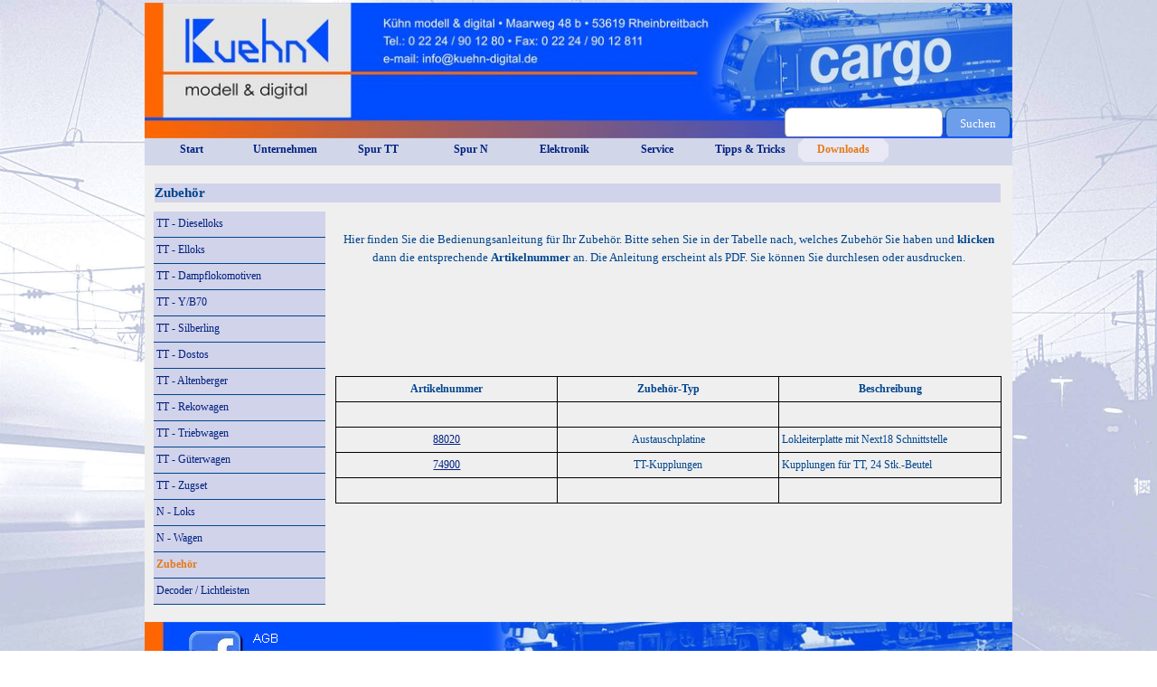

--- FILE ---
content_type: text/html
request_url: http://www.kuehn-modell.de/zubehoer-1.html
body_size: 6463
content:
<!DOCTYPE html><!-- HTML5 -->
<html prefix="og: http://ogp.me/ns#" lang="de-DE" dir="ltr">
	<head>
		<title>Zubehör - Kuehn Homepage</title>
		<meta charset="utf-8" />
		<!--[if IE]><meta http-equiv="ImageToolbar" content="False" /><![endif]-->
		<meta name="author" content="Ing. Büro Kühn" />
		<meta name="generator" content="Incomedia WebSite X5 Pro 2020.2.7 - www.websitex5.com" />
		<meta property="og:locale" content="de" />
		<meta property="og:type" content="website" />
		<meta property="og:url" content="http://www.kuehn-digital.de/zubehoer-1.html" />
		<meta property="og:title" content="Zubehör" />
		<meta property="og:site_name" content="Kuehn Homepage" />
		<meta name="viewport" content="width=960" />
		
		<link rel="stylesheet" href="style/reset.css?2020-2-7-0" media="screen,print" />
		<link rel="stylesheet" href="style/print.css?2020-2-7-0" media="print" />
		<link rel="stylesheet" href="style/style.css?2020-2-7-0" media="screen,print" />
		<link rel="stylesheet" href="style/template.css?2020-2-7-0" media="screen" />
		<link rel="stylesheet" href="pcss/zubehoer-1.css?2020-2-7-0-638429207566660898" media="screen,print" />
		<script src="res/jquery.js?2020-2-7-0"></script>
		<script src="res/x5engine.js?2020-2-7-0" data-files-version="2020-2-7-0"></script>
		<script>
			window.onload = function(){ checkBrowserCompatibility('Der von Ihnen verwendete Browser unterstützt nicht die die Funktionen, die für die Anzeige dieser Website benötigt werden.','Der von Ihnen verwendete Browser unterstützt möglicherweise nicht die die Funktionen, die für die Anzeige dieser Website benötigt werden.','[1]Browser aktualisieren[/1] oder [2]Vorgang fortsetzen[/2].','http://outdatedbrowser.com/'); };
			x5engine.utils.currentPagePath = 'zubehoer-1.html';
		</script>
		
	</head>
	<body>
		<div id="imPageExtContainer">
			<div id="imPageIntContainer">
				<div id="imHeaderBg"></div>
				<div id="imFooterBg"></div>
				<div id="imPage">
					<header id="imHeader">
						<h1 class="imHidden">Zubehör - Kuehn Homepage</h1>
						<div id="imHeaderObjects"><div id="imHeader_imObjectImage_01_wrapper" class="template-object-wrapper"><div id="imHeader_imObjectImage_01"><div id="imHeader_imObjectImage_01_container"><img src="images/kopf_internet.jpg" title="" alt="" />
</div></div></div><div id="imHeader_imObjectSearch_02_wrapper" class="template-object-wrapper"><div id="imHeader_imObjectSearch_02"><form id="imHeader_imObjectSearch_02_form" action="imsearch.php" method="get"><fieldset><input type="text" id="imHeader_imObjectSearch_02_field" name="search" value="" /><button id="imHeader_imObjectSearch_02_button">Suchen</button></fieldset></form><script>$('#imHeader_imObjectSearch_02_button').click(function() { $(this).prop('disabled', true); setTimeout(function(){ $('#imHeader_imObjectSearch_02_button').prop('disabled', false);}, 900); $('#imHeader_imObjectSearch_02_form').submit(); return false; });</script></div></div><div id="imHeader_imMenuObject_03_wrapper" class="template-object-wrapper"><!-- UNSEARCHABLE --><div id="imHeader_imMenuObject_03"><div id="imHeader_imMenuObject_03_container"><div class="hamburger-button hamburger-component"><div><div><div class="hamburger-bar"></div><div class="hamburger-bar"></div><div class="hamburger-bar"></div></div></div></div><div class="hamburger-menu-background-container hamburger-component">
	<div class="hamburger-menu-background menu-mobile menu-mobile-animated hidden">
		<div class="hamburger-menu-close-button"><span>&times;</span></div>
	</div>
</div>
<ul class="menu-mobile-animated hidden">
	<li class="imMnMnFirst imPage" data-link-paths=",/index.html,/">
<div class="label-wrapper">
<div class="label-inner-wrapper">
		<a class="label" href="index.html">
Start		</a>
</div>
</div>
	</li><li class="imMnMnMiddle imLevel"><div class="label-wrapper"><div class="label-inner-wrapper"><span class="label">Unternehmen</span></div></div><ul data-original-position="open-bottom" class="open-bottom" style="" >
	<li class="imMnMnFirst imPage" data-link-paths=",/kuehn-modell.html">
<div class="label-wrapper">
<div class="label-inner-wrapper">
		<a class="label" href="kuehn-modell.html">
kuehn-modell		</a>
</div>
</div>
	</li><li class="imMnMnMiddle imPage" data-link-paths=",/kuehn-digital.html">
<div class="label-wrapper">
<div class="label-inner-wrapper">
		<a class="label" href="kuehn-digital.html">
kuehn-digital		</a>
</div>
</div>
	</li><li class="imMnMnLast imPage" data-link-paths=",/modelle-des-jahres.html">
<div class="label-wrapper">
<div class="label-inner-wrapper">
		<a class="label" href="modelle-des-jahres.html">
Modelle des Jahres		</a>
</div>
</div>
	</li></ul></li><li class="imMnMnMiddle imLevel"><div class="label-wrapper"><div class="label-inner-wrapper"><span class="label">Spur TT</span></div></div><ul data-original-position="open-bottom" class="open-bottom" style="" >
	<li class="imMnMnFirst imLevel"><div class="label-wrapper"><div class="label-inner-wrapper"><span class="label">Loks</span></div></div><ul data-original-position="open-right" class="open-right" style="" >
	<li class="imMnMnFirst imPage" data-link-paths=",/eigenschaften-.html">
<div class="label-wrapper">
<div class="label-inner-wrapper">
		<a class="label" href="eigenschaften-.html">
Eigenschaften 		</a>
</div>
</div>
	</li><li class="imMnMnMiddle imPage" data-link-paths=",/dieselloks-archiv.html">
<div class="label-wrapper">
<div class="label-inner-wrapper">
		<a class="label" href="dieselloks-archiv.html">
Dieselloks Archiv		</a>
</div>
</div>
	</li><li class="imMnMnMiddle imPage" data-link-paths=",/elloks-archiv.html">
<div class="label-wrapper">
<div class="label-inner-wrapper">
		<a class="label" href="elloks-archiv.html">
Elloks Archiv		</a>
</div>
</div>
	</li><li class="imMnMnLast imPage" data-link-paths=",/dampflokomotiven-archiv.html">
<div class="label-wrapper">
<div class="label-inner-wrapper">
		<a class="label" href="dampflokomotiven-archiv.html">
Dampflokomotiven Archiv		</a>
</div>
</div>
	</li></ul></li><li class="imMnMnMiddle imLevel"><div class="label-wrapper"><div class="label-inner-wrapper"><span class="label">Wagen</span></div></div><ul data-original-position="open-right" class="open-right" style="" >
	<li class="imMnMnFirst imPage" data-link-paths=",/eigenschaften.html">
<div class="label-wrapper">
<div class="label-inner-wrapper">
		<a class="label" href="eigenschaften.html">
Eigenschaften		</a>
</div>
</div>
	</li><li class="imMnMnMiddle imPage" data-link-paths=",/dostos-archiv.html">
<div class="label-wrapper">
<div class="label-inner-wrapper">
		<a class="label" href="dostos-archiv.html">
Dostos Archiv		</a>
</div>
</div>
	</li><li class="imMnMnMiddle imPage" data-link-paths=",/silberlinge-archiv.html">
<div class="label-wrapper">
<div class="label-inner-wrapper">
		<a class="label" href="silberlinge-archiv.html">
Silberlinge Archiv		</a>
</div>
</div>
	</li><li class="imMnMnMiddle imPage" data-link-paths=",/y-b-70-archiv.html">
<div class="label-wrapper">
<div class="label-inner-wrapper">
		<a class="label" href="y-b-70-archiv.html">
Y/B 70 Archiv		</a>
</div>
</div>
	</li><li class="imMnMnMiddle imPage" data-link-paths=",/rekowagen-archiv.html">
<div class="label-wrapper">
<div class="label-inner-wrapper">
		<a class="label" href="rekowagen-archiv.html">
Rekowagen Archiv		</a>
</div>
</div>
	</li><li class="imMnMnMiddle imPage" data-link-paths=",/altenberger-archiv.html">
<div class="label-wrapper">
<div class="label-inner-wrapper">
		<a class="label" href="altenberger-archiv.html">
Altenberger Archiv		</a>
</div>
</div>
	</li><li class="imMnMnLast imPage" data-link-paths=",/gueterwagen-archiv.html">
<div class="label-wrapper">
<div class="label-inner-wrapper">
		<a class="label" href="gueterwagen-archiv.html">
Güterwagen Archiv		</a>
</div>
</div>
	</li></ul></li><li class="imMnMnMiddle imLevel"><div class="label-wrapper"><div class="label-inner-wrapper"><span class="label">Triebwagen</span></div></div><ul data-original-position="open-right" class="open-right" style="" >
	<li class="imMnMnFirst imPage" data-link-paths=",/eigenschaften-1.html">
<div class="label-wrapper">
<div class="label-inner-wrapper">
		<a class="label" href="eigenschaften-1.html">
Eigenschaften		</a>
</div>
</div>
	</li><li class="imMnMnMiddle imPage" data-link-paths=",/rs1-archiv.html">
<div class="label-wrapper">
<div class="label-inner-wrapper">
		<a class="label" href="rs1-archiv.html">
RS1 Archiv		</a>
</div>
</div>
	</li><li class="imMnMnLast imPage" data-link-paths=",/triebwagen-810-der-cd.html">
<div class="label-wrapper">
<div class="label-inner-wrapper">
		<a class="label" href="triebwagen-810-der-cd.html">
Triebwagen 810 der CD		</a>
</div>
</div>
	</li></ul></li><li class="imMnMnMiddle imLevel"><div class="label-wrapper"><div class="label-inner-wrapper"><span class="label">Sets</span></div></div><ul data-original-position="open-right" class="open-right" style="" >
	<li class="imMnMnFirst imPage" data-link-paths=",/zugset--arriva--archiv.html">
<div class="label-wrapper">
<div class="label-inner-wrapper">
		<a class="label" href="zugset--arriva--archiv.html">
Zugset &quot;Arriva&quot; Archiv		</a>
</div>
</div>
	</li><li class="imMnMnMiddle imPage" data-link-paths=",/zugset--alex--archiv.html">
<div class="label-wrapper">
<div class="label-inner-wrapper">
		<a class="label" href="zugset--alex--archiv.html">
Zugset &quot;Alex&quot; Archiv		</a>
</div>
</div>
	</li><li class="imMnMnLast imPage" data-link-paths=",/lokset--moderne-bahn--archiv.html">
<div class="label-wrapper">
<div class="label-inner-wrapper">
		<a class="label" href="lokset--moderne-bahn--archiv.html">
Lokset &quot;Moderne Bahn&quot; Archiv		</a>
</div>
</div>
	</li></ul></li><li class="imMnMnMiddle imLevel"><div class="label-wrapper"><div class="label-inner-wrapper"><span class="label">Gleise</span></div></div><ul data-original-position="open-right" class="open-right" style="" >
	<li class="imMnMnFirst imPage" data-link-paths=",/das-gleissystem.html">
<div class="label-wrapper">
<div class="label-inner-wrapper">
		<a class="label" href="das-gleissystem.html">
Das Gleissystem		</a>
</div>
</div>
	</li><li class="imMnMnMiddle imPage" data-link-paths=",/gleiselemente-auf-einen-blick.html">
<div class="label-wrapper">
<div class="label-inner-wrapper">
		<a class="label" href="gleiselemente-auf-einen-blick.html">
Gleiselemente auf einen Blick		</a>
</div>
</div>
	</li><li class="imMnMnMiddle imPage" data-link-paths=",/gleismusterbogen.html">
<div class="label-wrapper">
<div class="label-inner-wrapper">
		<a class="label" href="gleismusterbogen.html">
Gleismusterbogen		</a>
</div>
</div>
	</li><li class="imMnMnMiddle imPage" data-link-paths=",/geometriebeispiele.html">
<div class="label-wrapper">
<div class="label-inner-wrapper">
		<a class="label" href="geometriebeispiele.html">
Geometriebeispiele		</a>
</div>
</div>
	</li><li class="imMnMnMiddle imPage" data-link-paths=",/gleis-startset.html">
<div class="label-wrapper">
<div class="label-inner-wrapper">
		<a class="label" href="gleis-startset.html">
Gleis-Startset		</a>
</div>
</div>
	</li><li class="imMnMnMiddle imPage" data-link-paths=",/gleiselemente.html">
<div class="label-wrapper">
<div class="label-inner-wrapper">
		<a class="label" href="gleiselemente.html">
Gleiselemente		</a>
</div>
</div>
	</li><li class="imMnMnMiddle imPage" data-link-paths=",/zubehoer-gleissystem.html">
<div class="label-wrapper">
<div class="label-inner-wrapper">
		<a class="label" href="zubehoer-gleissystem.html">
Zubehör Gleissystem		</a>
</div>
</div>
	</li><li class="imMnMnLast imPage" data-link-paths=",/gleisplanung.html">
<div class="label-wrapper">
<div class="label-inner-wrapper">
		<a class="label" href="gleisplanung.html">
Gleisplanung		</a>
</div>
</div>
	</li></ul></li><li class="imMnMnLast imLevel"><div class="label-wrapper"><div class="label-inner-wrapper"><span class="label">Zubehör</span></div></div><ul data-original-position="open-right" class="open-right" style="" >
	<li class="imMnMnFirst imPage" data-link-paths=",/austauschplatine-mit-next18-schnittstelle.html">
<div class="label-wrapper">
<div class="label-inner-wrapper">
		<a class="label" href="austauschplatine-mit-next18-schnittstelle.html">
Austauschplatine mit Next18 Schnittstelle		</a>
</div>
</div>
	</li><li class="imMnMnMiddle imPage" data-link-paths=",/grafiken-zur-austauschplatine.html">
<div class="label-wrapper">
<div class="label-inner-wrapper">
		<a class="label" href="grafiken-zur-austauschplatine.html">
Grafiken zur Austauschplatine		</a>
</div>
</div>
	</li><li class="imMnMnMiddle imPage" data-link-paths=",/zubehoer.html">
<div class="label-wrapper">
<div class="label-inner-wrapper">
		<a class="label" href="zubehoer.html">
Zubehör		</a>
</div>
</div>
	</li><li class="imMnMnLast imPage" data-link-paths=",/zubehoer-gleissystem-1.html">
<div class="label-wrapper">
<div class="label-inner-wrapper">
		<a class="label" href="zubehoer-gleissystem-1.html">
Zubehör Gleissystem		</a>
</div>
</div>
	</li></ul></li></ul></li><li class="imMnMnMiddle imLevel"><div class="label-wrapper"><div class="label-inner-wrapper"><span class="label">Spur N</span></div></div><ul data-original-position="open-bottom" class="open-bottom" style="" >
	<li class="imMnMnFirst imPage" data-link-paths=",/eigenschaften-2.html">
<div class="label-wrapper">
<div class="label-inner-wrapper">
		<a class="label" href="eigenschaften-2.html">
Eigenschaften		</a>
</div>
</div>
	</li><li class="imMnMnMiddle imPage" data-link-paths=",/loks-archiv.html">
<div class="label-wrapper">
<div class="label-inner-wrapper">
		<a class="label" href="loks-archiv.html">
Loks Archiv		</a>
</div>
</div>
	</li><li class="imMnMnLast imPage" data-link-paths=",/wagen-archiv.html">
<div class="label-wrapper">
<div class="label-inner-wrapper">
		<a class="label" href="wagen-archiv.html">
Wagen Archiv		</a>
</div>
</div>
	</li></ul></li><li class="imMnMnMiddle imLevel"><div class="label-wrapper"><div class="label-inner-wrapper"><span class="label">Elektronik</span></div></div><ul data-original-position="open-bottom" class="open-bottom" style="" >
	<li class="imMnMnFirst imPage" data-link-paths=",/decoder-beschreibung.html">
<div class="label-wrapper">
<div class="label-inner-wrapper">
		<a class="label" href="decoder-beschreibung.html">
Decoder-Beschreibung		</a>
</div>
</div>
	</li><li class="imMnMnMiddle imPage" data-link-paths=",/decoder-uebersicht.html">
<div class="label-wrapper">
<div class="label-inner-wrapper">
		<a class="label" href="decoder-uebersicht.html">
Decoder-Übersicht		</a>
</div>
</div>
	</li><li class="imMnMnMiddle imLevel"><div class="label-wrapper"><div class="label-inner-wrapper"><span class="label">Steuergerät</span></div></div><ul data-original-position="open-right" class="open-right" style="opacity: 0;" >
	</ul></li><li class="imMnMnMiddle imLevel"><div class="label-wrapper"><div class="label-inner-wrapper"><span class="label">Lokdecoder</span></div></div><ul data-original-position="open-right" class="open-right" style="" >
	<li class="imMnMnFirst imPage" data-link-paths=",/n045.html">
<div class="label-wrapper">
<div class="label-inner-wrapper">
		<a class="label" href="n045.html">
N045		</a>
</div>
</div>
	</li><li class="imMnMnMiddle imPage" data-link-paths=",/t62.html">
<div class="label-wrapper">
<div class="label-inner-wrapper">
		<a class="label" href="t62.html">
T62		</a>
</div>
</div>
	</li><li class="imMnMnLast imPage" data-link-paths=",/t65.html">
<div class="label-wrapper">
<div class="label-inner-wrapper">
		<a class="label" href="t65.html">
T65		</a>
</div>
</div>
	</li></ul></li><li class="imMnMnMiddle imLevel"><div class="label-wrapper"><div class="label-inner-wrapper"><span class="label">Schaltdecoder</span></div></div><ul data-original-position="open-right" class="open-right" style="" >
	<li class=" imPage" data-link-paths=",/wd10--schaltdecoder.html">
<div class="label-wrapper">
<div class="label-inner-wrapper">
		<a class="label" href="wd10--schaltdecoder.html">
WD10  Schaltdecoder		</a>
</div>
</div>
	</li></ul></li><li class="imMnMnLast imLevel"><div class="label-wrapper"><div class="label-inner-wrapper"><span class="label">Lichtleisten / Innenbeleuchtung</span></div></div><ul data-original-position="open-right" class="open-right" style="" >
	<li class="imMnMnFirst imPage" data-link-paths=",/lh10.html">
<div class="label-wrapper">
<div class="label-inner-wrapper">
		<a class="label" href="lh10.html">
LH10		</a>
</div>
</div>
	</li><li class="imMnMnLast imPage" data-link-paths=",/lt10.html">
<div class="label-wrapper">
<div class="label-inner-wrapper">
		<a class="label" href="lt10.html">
LT10		</a>
</div>
</div>
	</li></ul></li></ul></li><li class="imMnMnMiddle imLevel"><div class="label-wrapper"><div class="label-inner-wrapper"><span class="label">Service</span></div></div><ul data-original-position="open-bottom" class="open-bottom" style="" >
	<li class="imMnMnFirst imLevel"><div class="label-wrapper"><div class="label-inner-wrapper"><span class="label">Häufig gestellte Fragen</span></div></div><ul data-original-position="open-right" class="open-right" style="" >
	<li class="imMnMnFirst imPage" data-link-paths=",/uebersicht.html">
<div class="label-wrapper">
<div class="label-inner-wrapper">
		<a class="label" href="uebersicht.html">
Übersicht		</a>
</div>
</div>
	</li><li class="imMnMnLast imPage" data-link-paths=",/technik-abc.html">
<div class="label-wrapper">
<div class="label-inner-wrapper">
		<a class="label" href="technik-abc.html">
Technik-ABC		</a>
</div>
</div>
	</li></ul></li><li class="imMnMnLast imLevel"><div class="label-wrapper"><div class="label-inner-wrapper"><span class="label">Garantiefall / Reparatur</span></div></div><ul data-original-position="open-right" class="open-right" style="opacity: 0;" >
	</ul></li></ul></li><li class="imMnMnMiddle imLevel"><div class="label-wrapper"><div class="label-inner-wrapper"><span class="label">Tipps &amp; Tricks</span></div></div><ul data-original-position="open-bottom" class="open-bottom" style="" >
	<li class="imMnMnFirst imPage" data-link-paths=",/digitalisierung-br211---br180--bj.-2023-.html">
<div class="label-wrapper">
<div class="label-inner-wrapper">
		<a class="label" href="digitalisierung-br211---br180--bj.-2023-.html">
Digitalisierung BR211 / BR180 (Bj. 2023)		</a>
</div>
</div>
	</li><li class="imMnMnMiddle imPage" data-link-paths=",/hinweise-zum-gleissystem-und-antrieben.html">
<div class="label-wrapper">
<div class="label-inner-wrapper">
		<a class="label" href="hinweise-zum-gleissystem-und-antrieben.html">
Hinweise zum Gleissystem und Antrieben		</a>
</div>
</div>
	</li><li class="imMnMnMiddle imLevel"><div class="label-wrapper"><div class="label-inner-wrapper"><span class="label">Decoder-Einbau</span></div></div><ul data-original-position="open-right" class="open-right" style="" >
	<li class="imMnMnFirst imPage" data-link-paths=",/auswahl-des-lokdecoders.html">
<div class="label-wrapper">
<div class="label-inner-wrapper">
		<a class="label" href="auswahl-des-lokdecoders.html">
Auswahl des Lokdecoders		</a>
</div>
</div>
	</li><li class="imMnMnMiddle imPage" data-link-paths=",/werkzeuge.html">
<div class="label-wrapper">
<div class="label-inner-wrapper">
		<a class="label" href="werkzeuge.html">
Werkzeuge		</a>
</div>
</div>
	</li><li class="imMnMnMiddle imPage" data-link-paths=",/vorbereitung-der-lokomotive.html">
<div class="label-wrapper">
<div class="label-inner-wrapper">
		<a class="label" href="vorbereitung-der-lokomotive.html">
Vorbereitung der Lokomotive		</a>
</div>
</div>
	</li><li class="imMnMnMiddle imPage" data-link-paths=",/einbau-des-lokdecoders.html">
<div class="label-wrapper">
<div class="label-inner-wrapper">
		<a class="label" href="einbau-des-lokdecoders.html">
Einbau des Lokdecoders		</a>
</div>
</div>
	</li><li class="imMnMnLast imPage" data-link-paths=",/ueberpruefung-des-korrekten-einbaus.html">
<div class="label-wrapper">
<div class="label-inner-wrapper">
		<a class="label" href="ueberpruefung-des-korrekten-einbaus.html">
Überprüfung des korrekten Einbaus		</a>
</div>
</div>
	</li></ul></li><li class="imMnMnMiddle imLevel"><div class="label-wrapper"><div class="label-inner-wrapper"><span class="label">Applikationen und Anwendungstipps</span></div></div><ul data-original-position="open-right" class="open-right" style="" >
	<li class=" imPage" data-link-paths="|/innenbeleuchtung,-richtungsabhaengig.html">
<div class="label-wrapper">
<div class="label-inner-wrapper">
		<a class="label" href="innenbeleuchtung,-richtungsabhaengig.html">
Innenbeleuchtung, richtungsabhängig		</a>
</div>
</div>
	</li></ul></li><li class="imMnMnMiddle imLevel"><div class="label-wrapper"><div class="label-inner-wrapper"><span class="label">WD10 Tipps und Hilfe</span></div></div><ul data-original-position="open-right" class="open-right" style="" >
	<li class="imMnMnFirst imPage" data-link-paths=",/ausgangspegel-der-schaltausgaenge.html">
<div class="label-wrapper">
<div class="label-inner-wrapper">
		<a class="label" href="ausgangspegel-der-schaltausgaenge.html">
Ausgangspegel der Schaltausgänge		</a>
</div>
</div>
	</li><li class="imMnMnMiddle imPage" data-link-paths=",/gueltigkeitsmaske-der-ausgaenge.html">
<div class="label-wrapper">
<div class="label-inner-wrapper">
		<a class="label" href="gueltigkeitsmaske-der-ausgaenge.html">
Gültigkeitsmaske der Ausgänge		</a>
</div>
</div>
	</li><li class="imMnMnMiddle imPage" data-link-paths=",/effekte.html">
<div class="label-wrapper">
<div class="label-inner-wrapper">
		<a class="label" href="effekte.html">
Effekte		</a>
</div>
</div>
	</li><li class="imMnMnMiddle imPage" data-link-paths=",/adressberechnung-dcc--roco--.html">
<div class="label-wrapper">
<div class="label-inner-wrapper">
		<a class="label" href="adressberechnung-dcc--roco--.html">
Adressberechnung DCC &quot;Roco&quot; 		</a>
</div>
</div>
	</li><li class="imMnMnLast imPage" data-link-paths=",/adressberechnung-dcc--lenz--u.a..html">
<div class="label-wrapper">
<div class="label-inner-wrapper">
		<a class="label" href="adressberechnung-dcc--lenz--u.a..html">
Adressberechnung DCC &quot;Lenz&quot; u.a.		</a>
</div>
</div>
	</li></ul></li><li class="imMnMnLast imLevel"><div class="label-wrapper"><div class="label-inner-wrapper"><span class="label">Hilf Dir selbst...</span></div></div><ul data-original-position="open-right" class="open-right" style="" >
	<li class="imMnMnFirst imPage" data-link-paths=",/oelen-der-schneckenwelle.html">
<div class="label-wrapper">
<div class="label-inner-wrapper">
		<a class="label" href="oelen-der-schneckenwelle.html">
Ölen der Schneckenwelle		</a>
</div>
</div>
	</li><li class="imMnMnMiddle imPage" data-link-paths=",/haftreifenwechsel.html">
<div class="label-wrapper">
<div class="label-inner-wrapper">
		<a class="label" href="haftreifenwechsel.html">
Haftreifenwechsel		</a>
</div>
</div>
	</li><li class="imMnMnLast imPage" data-link-paths=",/befestigen-der-motorkontakte.html">
<div class="label-wrapper">
<div class="label-inner-wrapper">
		<a class="label" href="befestigen-der-motorkontakte.html">
Befestigen der Motorkontakte		</a>
</div>
</div>
	</li></ul></li></ul></li><li class="imMnMnLast imLevel"><div class="label-wrapper"><div class="label-inner-wrapper"><span class="label">Downloads</span></div></div><ul data-original-position="open-bottom" class="open-bottom" style="" >
	<li class="imMnMnFirst imPage" data-link-paths=",/ersatzteil-liste-lokomotiven.html">
<div class="label-wrapper">
<div class="label-inner-wrapper">
		<a class="label" href="ersatzteil-liste-lokomotiven.html">
Ersatzteil-Liste Lokomotiven		</a>
</div>
</div>
	</li><li class="imMnMnLast imLevel"><div class="label-wrapper"><div class="label-inner-wrapper"><span class="label">Betriebsanleitungen</span></div></div><ul data-original-position="open-right" class="open-right" style="" >
	<li class="imMnMnFirst imPage" data-link-paths=",/tt---dieselloks.html">
<div class="label-wrapper">
<div class="label-inner-wrapper">
		<a class="label" href="tt---dieselloks.html">
TT - Dieselloks		</a>
</div>
</div>
	</li><li class="imMnMnMiddle imPage" data-link-paths=",/tt---elloks.html">
<div class="label-wrapper">
<div class="label-inner-wrapper">
		<a class="label" href="tt---elloks.html">
TT - Elloks		</a>
</div>
</div>
	</li><li class="imMnMnMiddle imPage" data-link-paths=",/tt---dampflokomotiven-1.html">
<div class="label-wrapper">
<div class="label-inner-wrapper">
		<a class="label" href="tt---dampflokomotiven-1.html">
TT - Dampflokomotiven		</a>
</div>
</div>
	</li><li class="imMnMnMiddle imPage" data-link-paths=",/tt---y-b70.html">
<div class="label-wrapper">
<div class="label-inner-wrapper">
		<a class="label" href="tt---y-b70.html">
TT - Y/B70		</a>
</div>
</div>
	</li><li class="imMnMnMiddle imPage" data-link-paths=",/tt---silberling.html">
<div class="label-wrapper">
<div class="label-inner-wrapper">
		<a class="label" href="tt---silberling.html">
TT - Silberling		</a>
</div>
</div>
	</li><li class="imMnMnMiddle imPage" data-link-paths=",/tt---dostos.html">
<div class="label-wrapper">
<div class="label-inner-wrapper">
		<a class="label" href="tt---dostos.html">
TT - Dostos		</a>
</div>
</div>
	</li><li class="imMnMnMiddle imPage" data-link-paths=",/tt---altenberger.html">
<div class="label-wrapper">
<div class="label-inner-wrapper">
		<a class="label" href="tt---altenberger.html">
TT - Altenberger		</a>
</div>
</div>
	</li><li class="imMnMnMiddle imPage" data-link-paths=",/tt---rekowagen.html">
<div class="label-wrapper">
<div class="label-inner-wrapper">
		<a class="label" href="tt---rekowagen.html">
TT - Rekowagen		</a>
</div>
</div>
	</li><li class="imMnMnMiddle imPage" data-link-paths=",/tt---triebwagen.html">
<div class="label-wrapper">
<div class="label-inner-wrapper">
		<a class="label" href="tt---triebwagen.html">
TT - Triebwagen		</a>
</div>
</div>
	</li><li class="imMnMnMiddle imPage" data-link-paths=",/tt---gueterwagen.html">
<div class="label-wrapper">
<div class="label-inner-wrapper">
		<a class="label" href="tt---gueterwagen.html">
TT - Güterwagen		</a>
</div>
</div>
	</li><li class="imMnMnMiddle imPage" data-link-paths=",/tt---zugset.html">
<div class="label-wrapper">
<div class="label-inner-wrapper">
		<a class="label" href="tt---zugset.html">
TT - Zugset		</a>
</div>
</div>
	</li><li class="imMnMnMiddle imPage" data-link-paths=",/n---loks.html">
<div class="label-wrapper">
<div class="label-inner-wrapper">
		<a class="label" href="n---loks.html">
N - Loks		</a>
</div>
</div>
	</li><li class="imMnMnMiddle imPage" data-link-paths=",/n---wagen.html">
<div class="label-wrapper">
<div class="label-inner-wrapper">
		<a class="label" href="n---wagen.html">
N - Wagen		</a>
</div>
</div>
	</li><li class="imMnMnMiddle imPage" data-link-paths=",/zubehoer-1.html">
<div class="label-wrapper">
<div class="label-inner-wrapper">
		<a class="label" href="zubehoer-1.html">
Zubehör		</a>
</div>
</div>
	</li><li class="imMnMnLast imPage" data-link-paths=",/decoder---lichtleisten.html">
<div class="label-wrapper">
<div class="label-inner-wrapper">
		<a class="label" href="decoder---lichtleisten.html">
Decoder / Lichtleisten		</a>
</div>
</div>
	</li></ul></li></ul></li></ul></div></div><!-- UNSEARCHABLE END --><script>
var imHeader_imMenuObject_03_settings = {
	'menuId': 'imHeader_imMenuObject_03',
	'responsiveMenuEffect': 'slide',
	'animationDuration': 1000,
}
x5engine.boot.push(function(){x5engine.initMenu(imHeader_imMenuObject_03_settings)});
$(function () {$('#imHeader_imMenuObject_03_container ul li').not('.imMnMnSeparator').each(function () {    var $this = $(this), timeout = 0;    $this.on('mouseenter', function () {        if($(this).parents('#imHeader_imMenuObject_03_container-menu-opened').length > 0) return;         clearTimeout(timeout);        setTimeout(function () { $this.children('ul, .multiple-column').stop(false, false).fadeIn(); }, 250);    }).on('mouseleave', function () {        if($(this).parents('#imHeader_imMenuObject_03_container-menu-opened').length > 0) return;         timeout = setTimeout(function () { $this.children('ul, .multiple-column').stop(false, false).fadeOut(); }, 250);    });});});

</script>
</div></div>
					</header>
					<div id="imStickyBarContainer">
						<div id="imStickyBarGraphics"></div>
						<div id="imStickyBar">
							<div id="imStickyBarObjects"></div>
						</div>
					</div>
					<a class="imHidden" href="#imGoToCont" title="Überspringen Sie das Hauptmenü">Direkt zum Seiteninhalt</a>
					<div id="imSideBar">
						<div id="imSideBarObjects"></div>
					</div>
					<div id="imContentGraphics"></div>
					<main id="imContent">
						<a id="imGoToCont"></a>
						<header>
							<h2 id="imPgTitle">Zubehör</h2>
							<div id="imBreadcrumb">Downloads &gt; Betriebsanleitungen</div>
						</header>
						<div id="imPageRow_1" class="imPageRow">
						
						</div>
						<div id="imCell_3" class="" > <div id="imCellStyleGraphics_3"></div><div id="imCellStyleBorders_3"></div><!-- UNSEARCHABLE --><div id="imMenuObject_246_03"><div id="imMenuObject_246_03_container"><div class="hamburger-button hamburger-component"><div><div><div class="hamburger-bar"></div><div class="hamburger-bar"></div><div class="hamburger-bar"></div></div></div></div><div class="hamburger-menu-background-container hamburger-component">
							<div class="hamburger-menu-background menu-mobile menu-mobile-animated hidden">
								<div class="hamburger-menu-close-button"><span>&times;</span></div>
							</div>
						</div>
						<ul class="menu-mobile-animated hidden">
							<li class="imMnMnFirst imPage" data-link-paths=",/tt---dieselloks.html">
						<div class="label-wrapper">
						<div class="label-inner-wrapper">
								<a class="label" href="tt---dieselloks.html">
						TT - Dieselloks		</a>
						</div>
						</div>
							</li><li class="imMnMnMiddle imPage" data-link-paths=",/tt---elloks.html">
						<div class="label-wrapper">
						<div class="label-inner-wrapper">
								<a class="label" href="tt---elloks.html">
						TT - Elloks		</a>
						</div>
						</div>
							</li><li class="imMnMnMiddle imPage" data-link-paths=",/tt---dampflokomotiven-1.html">
						<div class="label-wrapper">
						<div class="label-inner-wrapper">
								<a class="label" href="tt---dampflokomotiven-1.html">
						TT - Dampflokomotiven		</a>
						</div>
						</div>
							</li><li class="imMnMnMiddle imPage" data-link-paths=",/tt---y-b70.html">
						<div class="label-wrapper">
						<div class="label-inner-wrapper">
								<a class="label" href="tt---y-b70.html">
						TT - Y/B70		</a>
						</div>
						</div>
							</li><li class="imMnMnMiddle imPage" data-link-paths=",/tt---silberling.html">
						<div class="label-wrapper">
						<div class="label-inner-wrapper">
								<a class="label" href="tt---silberling.html">
						TT - Silberling		</a>
						</div>
						</div>
							</li><li class="imMnMnMiddle imPage" data-link-paths=",/tt---dostos.html">
						<div class="label-wrapper">
						<div class="label-inner-wrapper">
								<a class="label" href="tt---dostos.html">
						TT - Dostos		</a>
						</div>
						</div>
							</li><li class="imMnMnMiddle imPage" data-link-paths=",/tt---altenberger.html">
						<div class="label-wrapper">
						<div class="label-inner-wrapper">
								<a class="label" href="tt---altenberger.html">
						TT - Altenberger		</a>
						</div>
						</div>
							</li><li class="imMnMnMiddle imPage" data-link-paths=",/tt---rekowagen.html">
						<div class="label-wrapper">
						<div class="label-inner-wrapper">
								<a class="label" href="tt---rekowagen.html">
						TT - Rekowagen		</a>
						</div>
						</div>
							</li><li class="imMnMnMiddle imPage" data-link-paths=",/tt---triebwagen.html">
						<div class="label-wrapper">
						<div class="label-inner-wrapper">
								<a class="label" href="tt---triebwagen.html">
						TT - Triebwagen		</a>
						</div>
						</div>
							</li><li class="imMnMnMiddle imPage" data-link-paths=",/tt---gueterwagen.html">
						<div class="label-wrapper">
						<div class="label-inner-wrapper">
								<a class="label" href="tt---gueterwagen.html">
						TT - Güterwagen		</a>
						</div>
						</div>
							</li><li class="imMnMnMiddle imPage" data-link-paths=",/tt---zugset.html">
						<div class="label-wrapper">
						<div class="label-inner-wrapper">
								<a class="label" href="tt---zugset.html">
						TT - Zugset		</a>
						</div>
						</div>
							</li><li class="imMnMnMiddle imPage" data-link-paths=",/n---loks.html">
						<div class="label-wrapper">
						<div class="label-inner-wrapper">
								<a class="label" href="n---loks.html">
						N - Loks		</a>
						</div>
						</div>
							</li><li class="imMnMnMiddle imPage" data-link-paths=",/n---wagen.html">
						<div class="label-wrapper">
						<div class="label-inner-wrapper">
								<a class="label" href="n---wagen.html">
						N - Wagen		</a>
						</div>
						</div>
							</li><li class="imMnMnMiddle imPage" data-link-paths=",/zubehoer-1.html">
						<div class="label-wrapper">
						<div class="label-inner-wrapper">
								<a class="label" href="zubehoer-1.html">
						Zubehör		</a>
						</div>
						</div>
							</li><li class="imMnMnLast imPage" data-link-paths=",/decoder---lichtleisten.html">
						<div class="label-wrapper">
						<div class="label-inner-wrapper">
								<a class="label" href="decoder---lichtleisten.html">
						Decoder / Lichtleisten		</a>
						</div>
						</div>
							</li></ul></div></div><!-- UNSEARCHABLE END --><script>
						var imMenuObject_246_03_settings = {
							'menuId': 'imMenuObject_246_03',
							'responsiveMenuEffect': 'slide',
							'animationDuration': 1000,
						}
						x5engine.boot.push(function(){x5engine.initMenu(imMenuObject_246_03_settings)});
						$(function () {$('#imMenuObject_246_03_container ul li').not('.imMnMnSeparator').each(function () {    var $this = $(this), timeout = 0;    $this.on('mouseenter', function () {        if($(this).parents('#imMenuObject_246_03_container-menu-opened').length > 0) return;         clearTimeout(timeout);        setTimeout(function () { $this.children('ul, .multiple-column').stop(false, false).fadeIn(); }, 250);    }).on('mouseleave', function () {        if($(this).parents('#imMenuObject_246_03_container-menu-opened').length > 0) return;         timeout = setTimeout(function () { $this.children('ul, .multiple-column').stop(false, false).fadeOut(); }, 250);    });});});
						
						</script>
						</div><div id="imCell_1" class="" > <div id="imCellStyleGraphics_1"></div><div id="imCellStyleBorders_1"></div><div id="imTextObject_246_01">
							<div data-index="0"  class="text-tab-content grid-prop current-tab "  id="imTextObject_246_01_tab0" style="opacity: 1; ">
								<div class="text-inner">
									<p class="imTACenter"><span class="fs10lh1-5"><span class="cf1 ff1"><br>Hier finden Sie die Bedienungsanleitung für Ihr Zubehör. Bitte sehen Sie in der Tabelle nach, welches Zubehör Sie haben und<b> klicken </b>dann die entsprechende <b>Artikelnummer</b> an. Die Anleitung erscheint als PDF. Sie können Sie durchlesen oder ausdrucken.<br></span></span></p><div><b><span class="fs9lh1-5 cf2"><br></span></b></div><div><b><span class="fs9lh1-5 cf2"><br></span></b></div><div><br></div>
								</div>
							</div>
						
						</div>
						</div><div id="imCell_2" class="" > <div id="imCellStyleGraphics_2"></div><div id="imCellStyleBorders_2"></div><div id="imTableObject_246_02">
							<div data-index="0"  class="text-tab-content grid-prop current-tab "  id="imTableObject_246_02_tab0" style="opacity: 1; ">
								<div class="text-inner">
									<table data-minrequestedwidth="737" data-computedwidth="737" style="width: 737px;"> 	<tbody><tr> 		<td style="width: 238px; height: 19px;" class="imVt"><p class="imTACenter"><span class="fs9lh1-5 cf1 ff1"><b>Artikelnummer</b></span></p></td> 		<td style="width: 238px; height: 19px;" class="imVt"><p class="imTACenter"><span class="fs9lh1-5 cf1 ff1"><b>Zubehör-Typ</b></span></p></td> 		<td style="width: 239px; height: 19px;" class="imVt"><p class="imTACenter"><span class="fs9lh1-5 cf1 ff1"><b>Beschreibung</b></span></p></td> 	</tr> 	<tr> 		<td style="width: 238px; height: 19px;" class="imVt"><br></td> 		<td style="width: 238px; height: 19px;" class="imVt"><br></td> 		<td style="width: 239px; height: 19px;" class="imVt"><br></td> 	</tr><tr> 		<td style="text-align: center; width: 238px; height: 19px;" class="imVt"> <a href="files/instruction_88020_2016A.pdf" target="_blank" class="imCssLink">88020</a></td> 		<td style="text-align: center; width: 238px; height: 19px;" class="imVt"> Austauschplatine</td> 		<td style="width: 239px; height: 19px;" class="imVt">Lokleiterplatte mit Next18 Schnittstelle</td> 	</tr> 	<tr> 		<td style="width: 238px; height: 19px;" class="imVt"><p class="imTACenter"><span class="fs9lh1-5 cf1 ff1"><a href="files/instruction_74900_10_2009A.pdf" target="_blank" class="imCssLink">74900</a></span></p></td> 		<td style="width: 238px; height: 19px;" class="imVt"><p class="imTACenter"><span class="fs9lh1-5 cf1 ff1">TT-Kupplungen </span></p></td> 		<td style="width: 239px; height: 19px;" class="imVt"><p class="imTALeft"><span class="fs9lh1-5 cf1 ff1">Kupplungen für TT, 24 Stk.-Beutel</span></p></td> 	</tr> 	<tr> 		<td style="width: 238px; height: 19px;" class="imVt"> </td> 		<td style="width: 238px; height: 19px;" class="imVt"> </td> 		<td style="width: 239px; height: 19px;" class="imVt"> </td> 	</tr> </tbody></table>
								</div>
							</div>
						
						</div>
						</div>
					</main>
					<footer id="imFooter">
						<div id="imFooterObjects"><div id="imFooter_imObjectImage_01_wrapper" class="template-object-wrapper"><div id="imFooter_imObjectImage_01"><div id="imFooter_imObjectImage_01_container"><img src="images/fuss_internet.jpg" title="" alt="" />
</div></div></div><div id="imFooter_imObjectImage_02_wrapper" class="template-object-wrapper"><div id="imFooter_imObjectImage_02"><div id="imFooter_imObjectImage_02_container"><a href="agb.html" onclick="return x5engine.utils.location('agb.html', null, false)"><img src="images/E7962C88D1462B9C0E081A9D937FC473.png" title="" alt="" />
</a></div></div></div><div id="imFooter_imObjectImage_03_wrapper" class="template-object-wrapper"><div id="imFooter_imObjectImage_03"><div id="imFooter_imObjectImage_03_container"><a href="impressum.html" onclick="return x5engine.utils.location('impressum.html', null, false)"><img src="images/FEFD612124B9DC8213A44F382E2A3E00.png" title="" alt="" />
</a></div></div></div><div id="imFooter_imObjectImage_04_wrapper" class="template-object-wrapper"><div id="imFooter_imObjectImage_04"><div id="imFooter_imObjectImage_04_container"><a href="https://www.facebook.com/pages/Kuehn-modell-digital/521030207915862?fref=ts" target="_blank"><img src="images/Facebook_homepage_3.jpg" title="" alt="" />
</a></div></div></div><div id="imFooter_imObjectImage_05_wrapper" class="template-object-wrapper"><div id="imFooter_imObjectImage_05"><div id="imFooter_imObjectImage_05_container"><a href="datenschutz.html" onclick="return x5engine.utils.location('datenschutz.html', null, false)"><img src="images/6E6F997F47C5F34E88CB35B354AFBD0E.png" title="" alt="" />
</a></div></div></div></div>
					</footer>
				</div>
				<span class="imHidden"><a href="#imGoToCont" title="Lesen Sie den Inhalt der Seite noch einmal durch">Zurück zum Seiteninhalt</a></span>
			</div>
		</div>
		
		<noscript class="imNoScript"><div class="alert alert-red">Um diese Website nutzen zu können, aktivieren Sie bitte JavaScript.</div></noscript>
	</body>
</html>


--- FILE ---
content_type: text/css
request_url: http://www.kuehn-modell.de/style/template.css?2020-2-7-0
body_size: 1831
content:
html { position: relative; margin: 0; padding: 0; height: 100%; }
body { margin: 0; padding: 0; text-align: left; height: 100%; }
#imPageExtContainer {min-height: 100%; }
#imPageIntContainer { position: relative;}
#imPage { position: relative; width: 100%; }
#imHeaderBg { position: absolute; left: 0; top: 0; width: 100%; }
#imContent { position: relative; }
#imFooterBg { position: absolute; left: 0; bottom: 0; width: 100%; }
#imStickyBarContainer { visibility: hidden; position: fixed; overflow: hidden; }
html { min-width: 960px; }
#imPageExtContainer { background-image: url('eisenbahn7.jpg'); background-position: center top; background-repeat: no-repeat; background-size: cover; background-attachment: fixed; background-color: rgba(171, 180, 217, 1); }
#imPage { padding-top: 3px; padding-bottom: 3px; min-width: 960px; }
#imHeaderBg { height: 165px; background-image: none; background-color: transparent; }
#imHeader { background-image: url('5352A1FA640506576FE4E4E61FD6F118.png'); background-position: left top; background-repeat: no-repeat; background-attachment: scroll; background-color: transparent; }
#imHeaderObjects { margin-left: auto; margin-right: auto; position: relative; height: 180px; width:960px; }
#imContent { align-self: start; padding: 15px 0 15px 0; }
#imContentGraphics { min-height: 380px; background-image: none; background-color: rgba(239, 239, 239, 1); }
#imFooterBg { height: 90px; background-image: none; background-color: transparent; }
#imFooter { background-image: none; background-color: rgba(171, 180, 217, 1); }
#imFooterObjects { margin-left: auto; margin-right: auto; position: relative; height: 75px; width:960px; }
#imSideBar { background-image: none; background-color: transparent; overflow: visible; zoom: 1; z-index: 200; }
#imSideBarObjects { position: relative; height: 380px; }


--- FILE ---
content_type: text/css
request_url: http://www.kuehn-modell.de/pcss/zubehoer-1.css?2020-2-7-0-638429207566660898
body_size: 47445
content:
#imPage { display: -ms-grid; display: grid; -ms-grid-columns: minmax(0, 1fr) 960px minmax(0, 1fr); grid-template-columns: minmax(0, 1fr) 960px minmax(0, 1fr); -ms-grid-rows: 180px auto 75px; grid-template-rows: 180px auto 75px; }
#imHeader { display: block; -ms-grid-column: 2; -ms-grid-column-span: 1; grid-column: 2 / 3; -ms-grid-row: 1; -ms-grid-row-span: 1; grid-row: 1 / 2; }
#imFooter { display: block; -ms-grid-column: 2; -ms-grid-column-span: 1; grid-column: 2 / 3; -ms-grid-row: 3; -ms-grid-row-span: 1; grid-row: 3 / 4; }
#imSideBar { display: none; }
#imContent { display: block; -ms-grid-column: 1; -ms-grid-column-span: 3; grid-column: 1 / 4; -ms-grid-row: 2; -ms-grid-row-span: 1; grid-row: 2 / 3; }
#imContentGraphics { display: block; -ms-grid-column: 2; -ms-grid-column-span: 1; grid-column: 2 / 3; -ms-grid-row: 2; -ms-grid-row-span: 1; grid-row: 2 / 3; }
#imContent { display: -ms-grid; display: grid; -ms-grid-columns: minmax(0, 1fr) 16.667px 16.667px 16.667px 16.667px 16.667px 16.667px 16.667px 16.667px 16.667px 16.667px 16.667px 16.667px 31.25px 31.25px 31.25px 31.25px 31.25px 31.25px 31.25px 31.25px 31.25px 31.25px 31.25px 31.25px 31.25px 31.25px 31.25px 31.25px 31.25px 31.25px 31.25px 31.25px 31.25px 31.25px 31.25px 31.25px minmax(0, 1fr); grid-template-columns: minmax(0, 1fr) 16.667px 16.667px 16.667px 16.667px 16.667px 16.667px 16.667px 16.667px 16.667px 16.667px 16.667px 16.667px 31.25px 31.25px 31.25px 31.25px 31.25px 31.25px 31.25px 31.25px 31.25px 31.25px 31.25px 31.25px 31.25px 31.25px 31.25px 31.25px 31.25px 31.25px 31.25px 31.25px 31.25px 31.25px 31.25px 31.25px minmax(0, 1fr); -ms-grid-rows: auto auto auto auto; grid-template-rows: auto auto auto auto; }
#imContent > header { display: block; -ms-grid-column: 2; -ms-grid-column-span: 36; grid-column: 2 / 38; -ms-grid-row: 1; -ms-grid-row-span: 1; grid-row: 1 / 2; }
#imGoToCont { display: block; -ms-grid-column: 2; -ms-grid-column-span: 1; grid-column: 2 / 3; -ms-grid-row: 1; -ms-grid-row-span: 1; grid-row: 1 / 2; }
#imCell_3 { display: -ms-grid; display: grid; -ms-grid-column: 2; -ms-grid-column-span: 12; grid-column: 2 / 14; -ms-grid-row: 2; -ms-grid-row-span: 3; grid-row: 2 / 5; }
#imCell_1 { display: -ms-grid; display: grid; -ms-grid-column: 14; -ms-grid-column-span: 24; grid-column: 14 / 38; -ms-grid-row: 2; -ms-grid-row-span: 1; grid-row: 2 / 3; }
#imCell_2 { display: -ms-grid; display: grid; -ms-grid-column: 14; -ms-grid-column-span: 24; grid-column: 14 / 38; -ms-grid-row: 3; -ms-grid-row-span: 2; grid-row: 3 / 5; }
#imPageRow_1 { display: block; -ms-grid-column: 2; -ms-grid-column-span: 36; grid-column: 2 / 38; -ms-grid-row: 2; -ms-grid-row-span: 3; grid-row: 2 / 5; }
h2#imPgTitle { position: relative; float: left; }
#imBreadcrumb { position: relative; float: left; }
#imHeader_imCell_1 { -ms-grid-columns: 100%; grid-template-columns: 100%; position: relative; box-sizing: border-box; }
#imHeader_imObjectImage_01 { position: relative; -ms-grid-row-align: start; align-self: start; -ms-grid-column-align: center; justify-self: center; max-width: 100%; box-sizing: border-box; z-index: 3; }
#imHeader_imCellStyleGraphics_1 { position: absolute; top: 0px; bottom: 0px; background-color: transparent; }
#imHeader_imCellStyleBorders_1 { position: absolute; top: 0px; bottom: 0px; }
#imHeader_imObjectImage_01 { vertical-align: top; margin: 0 auto; }
#imHeader_imObjectImage_01 #imHeader_imObjectImage_01_container img { width: 100%; vertical-align: top; }#imHeader_imCell_2 { -ms-grid-columns: 100%; grid-template-columns: 100%; position: relative; box-sizing: border-box; }
#imHeader_imObjectSearch_02 { position: relative; -ms-grid-row-align: start; align-self: start; -ms-grid-column-align: center; justify-self: center; max-width: 100%; box-sizing: border-box; z-index: 3; }
#imHeader_imCellStyleGraphics_2 { position: absolute; top: 0px; bottom: 0px; background-color: transparent; }
#imHeader_imCellStyleBorders_2 { position: absolute; top: 0px; bottom: 0px; }
#imHeader_imObjectSearch_02 { white-space: nowrap; }
input#imHeader_imObjectSearch_02_field[type=text] { box-sizing: border-box; line-height: 17px; height: 35px; font: normal normal normal 10pt Tahoma; color: rgba(0, 0, 0, 1); background-color: rgba(255, 255, 255, 1); padding: 8px 8px 8px 8px; margin: 0; vertical-align: middle; border-style: solid; border-width: 1px 1px 1px 1px; border-color: rgba(169, 169, 169, 1) rgba(169, 169, 169, 1) rgba(169, 169, 169, 1) rgba(169, 169, 169, 1); border-top-left-radius: 8px; border-top-right-radius: 8px; border-bottom-left-radius: 8px; border-bottom-right-radius: 8px; outline: none; box-shadow: none;}
input#imHeader_imObjectSearch_02_field[type=text]::placeholder { color: rgba(0, 0, 0, 0.7);}
#imHeader_imObjectSearch_02_button { box-sizing: border-box; font: normal normal normal 10pt Tahoma; line-height: 17px; height: 35px; color: rgba(255, 255, 255, 1); background-color: rgba(109, 158, 235, 1); padding: 8px 8px 8px 8px; vertical-align: middle; cursor: pointer; border-style: solid; border-width: 1px 1px 1px 1px; border-color: rgba(11, 83, 148, 1) rgba(11, 83, 148, 1) rgba(11, 83, 148, 1) rgba(11, 83, 148, 1); border-top-left-radius: 8px; border-top-right-radius: 8px; border-bottom-left-radius: 8px; border-bottom-right-radius: 8px; outline: none; }
#imHeader_imCell_3 { -ms-grid-columns: 100%; grid-template-columns: 100%; position: relative; box-sizing: border-box; }
#imHeader_imMenuObject_03 { position: relative; -ms-grid-row-align: start; align-self: start; -ms-grid-column-align: center; justify-self: center; max-width: 100%; box-sizing: border-box; z-index: 103; }
#imHeader_imCellStyleGraphics_3 { position: absolute; top: 0px; bottom: 0px; background-color: transparent; }
#imHeader_imCellStyleBorders_3 { position: absolute; top: 0px; bottom: 0px; }
.label-wrapper .menu-item-icon {
max-height: 100%; position: absolute; top: 0; bottom: 0; left: 3px; margin: auto; z-index: 0; 
}
.im-menu-opened #imStickyBarContainer, .im-menu-opened #imPageToTop { visibility: hidden !important; }
#imFooter_imCell_1 { -ms-grid-columns: 100%; grid-template-columns: 100%; position: relative; box-sizing: border-box; }
#imFooter_imObjectImage_01 { position: relative; -ms-grid-row-align: start; align-self: start; -ms-grid-column-align: center; justify-self: center; max-width: 100%; box-sizing: border-box; z-index: 3; }
#imFooter_imCellStyleGraphics_1 { position: absolute; top: 0px; bottom: 0px; background-color: transparent; }
#imFooter_imCellStyleBorders_1 { position: absolute; top: 0px; bottom: 0px; }
#imFooter_imObjectImage_01 { vertical-align: top; margin: 0 auto; }
#imFooter_imObjectImage_01 #imFooter_imObjectImage_01_container img { width: 100%; vertical-align: top; }#imFooter_imCell_2 { -ms-grid-columns: 100%; grid-template-columns: 100%; position: relative; box-sizing: border-box; }
#imFooter_imObjectImage_02 { position: relative; -ms-grid-row-align: start; align-self: start; -ms-grid-column-align: center; justify-self: center; max-width: 100%; box-sizing: border-box; z-index: 3; }
#imFooter_imCellStyleGraphics_2 { position: absolute; top: 0px; bottom: 0px; background-color: transparent; }
#imFooter_imCellStyleBorders_2 { position: absolute; top: 0px; bottom: 0px; }
#imFooter_imObjectImage_02 { vertical-align: top; margin: 0 auto; }
#imFooter_imObjectImage_02 #imFooter_imObjectImage_02_container img { width: 100%; vertical-align: top; }#imFooter_imCell_3 { -ms-grid-columns: 100%; grid-template-columns: 100%; position: relative; box-sizing: border-box; }
#imFooter_imObjectImage_03 { position: relative; -ms-grid-row-align: start; align-self: start; -ms-grid-column-align: center; justify-self: center; max-width: 100%; box-sizing: border-box; z-index: 3; }
#imFooter_imCellStyleGraphics_3 { position: absolute; top: 0px; bottom: 0px; background-color: transparent; }
#imFooter_imCellStyleBorders_3 { position: absolute; top: 0px; bottom: 0px; }
#imFooter_imObjectImage_03 { vertical-align: top; margin: 0 auto; }
#imFooter_imObjectImage_03 #imFooter_imObjectImage_03_container img { width: 100%; vertical-align: top; }#imFooter_imCell_4 { -ms-grid-columns: 100%; grid-template-columns: 100%; position: relative; box-sizing: border-box; }
#imFooter_imObjectImage_04 { position: relative; -ms-grid-row-align: start; align-self: start; -ms-grid-column-align: center; justify-self: center; max-width: 100%; box-sizing: border-box; z-index: 3; }
#imFooter_imCellStyleGraphics_4 { position: absolute; top: 0px; bottom: 0px; background-color: transparent; }
#imFooter_imCellStyleBorders_4 { position: absolute; top: 0px; bottom: 0px; }
#imFooter_imObjectImage_04 { vertical-align: top; margin: 0 auto; }
#imFooter_imObjectImage_04 #imFooter_imObjectImage_04_container img { width: 100%; vertical-align: top; }#imFooter_imCell_5 { -ms-grid-columns: 100%; grid-template-columns: 100%; position: relative; box-sizing: border-box; }
#imFooter_imObjectImage_05 { position: relative; -ms-grid-row-align: start; align-self: start; -ms-grid-column-align: center; justify-self: center; max-width: 100%; box-sizing: border-box; z-index: 3; }
#imFooter_imCellStyleGraphics_5 { position: absolute; top: 0px; bottom: 0px; background-color: transparent; }
#imFooter_imCellStyleBorders_5 { position: absolute; top: 0px; bottom: 0px; }
#imFooter_imObjectImage_05 { vertical-align: top; margin: 0 auto; }
#imFooter_imObjectImage_05 #imFooter_imObjectImage_05_container img { width: 100%; vertical-align: top; }.imPageRow { position: relative;  }
#imCell_3 { -ms-grid-columns: 100%; grid-template-columns: 100%; position: relative; box-sizing: border-box; }
#imMenuObject_246_03 { position: relative; -ms-grid-row-align: start; align-self: start; -ms-grid-column-align: center; justify-self: center; max-width: 100%; box-sizing: border-box; z-index: 103; }
#imCellStyleGraphics_3 { position: absolute; top: 0px; bottom: 0px; background-color: transparent; }
#imCellStyleBorders_3 { position: absolute; top: 0px; bottom: 0px; }
.label-wrapper .menu-item-icon {
max-height: 100%; position: absolute; top: 0; bottom: 0; left: 3px; margin: auto; z-index: 0; 
}
.im-menu-opened #imStickyBarContainer, .im-menu-opened #imPageToTop { visibility: hidden !important; }
#imCell_1 { -ms-grid-columns: 100%; grid-template-columns: 100%; position: relative; box-sizing: border-box; }
#imTextObject_246_01 { position: relative; -ms-grid-row-align: start; align-self: start; -ms-grid-column-align: center; justify-self: center; max-width: 100%; box-sizing: border-box; z-index: 3; }
#imCellStyleGraphics_1 { position: absolute; top: 3px; bottom: 3px; background-color: transparent; }
#imCellStyleBorders_1 { position: absolute; top: 3px; bottom: 3px; }
#imTextObject_246_01 { width: 100%; }
#imTextObject_246_01 { font-style: normal; font-weight: normal; line-height: 18px; }
#imTextObject_246_01_tab0 div { line-height: 18px; }
#imTextObject_246_01_tab0 .imHeading1 { line-height: 18px; }
#imTextObject_246_01_tab0 .imHeading2 { line-height: 18px; }
#imTextObject_246_01_tab0 .imHeading3 { line-height: 18px; }
#imTextObject_246_01_tab0 .imHeading4 { line-height: 18px; }
#imTextObject_246_01_tab0 .imHeading5 { line-height: 18px; }
#imTextObject_246_01_tab0 .imHeading6 { line-height: 18px; }
#imTextObject_246_01_tab0 ul { list-style: disc; margin: 0; padding: 0; overflow: hidden; }
#imTextObject_246_01_tab0 ul ul { list-style: square; padding: 0 0 0 20px; }
#imTextObject_246_01_tab0 ul ul ul { list-style: circle; }
#imTextObject_246_01_tab0 ul li { margin: 0 0 0 22px; padding: 0px; }
#imTextObject_246_01_tab0 ol { list-style: decimal; margin: 0; padding: 0; }
#imTextObject_246_01_tab0 ol ol { list-style: lower-alpha; padding: 0 0 0 20px; }
#imTextObject_246_01_tab0 ol li { margin: 0 0 0 22px; padding: 0px; }
#imTextObject_246_01_tab0 blockquote { margin: 0 0 0 15px; padding: 0; border: none; }
#imTextObject_246_01_tab0 table { border: none; padding: 0; border-collapse: collapse; }
#imTextObject_246_01_tab0 table td { border: 1px solid black; word-wrap: break-word; padding: 4px 3px 4px 3px; margin: 0; vertical-align: middle; }
#imTextObject_246_01_tab0 p { margin: 0; padding: 0; }
#imTextObject_246_01_tab0 .inline-block { display: inline-block; }
#imTextObject_246_01_tab0 sup { vertical-align: super; font-size: smaller; }
#imTextObject_246_01_tab0 sub { vertical-align: sub; font-size: smaller; }
#imTextObject_246_01_tab0 img { border: none; margin: 0; vertical-align: text-bottom;}
#imTextObject_246_01_tab0 .fleft { float: left; vertical-align: baseline;}
#imTextObject_246_01_tab0 .fright { float: right; vertical-align: baseline;}
#imTextObject_246_01_tab0 img.fleft { margin-right: 15px; }
#imTextObject_246_01_tab0 img.fright { margin-left: 15px; }
#imTextObject_246_01_tab0 .imTALeft { text-align: left; }
#imTextObject_246_01_tab0 .imTARight { text-align: right; }
#imTextObject_246_01_tab0 .imTACenter { text-align: center; }
#imTextObject_246_01_tab0 .imTAJustify { text-align: justify; }
#imTextObject_246_01_tab0 .imUl { text-decoration: underline; }
#imTextObject_246_01_tab0 .imStrike { text-decoration: line-through; }
#imTextObject_246_01_tab0 .imUlStrike { text-decoration: underline line-through; }
#imTextObject_246_01_tab0 .imVt { vertical-align: top; }
#imTextObject_246_01_tab0 .imVc { vertical-align: middle; }
#imTextObject_246_01_tab0 .imVb { vertical-align: bottom; }
#imTextObject_246_01_tab0 hr { border-width: 1px 0 0 0; border-style: solid; }
#imTextObject_246_01_tab0 .cf1 { color: rgb(0, 69, 142); }
#imTextObject_246_01_tab0 .ff1 { font-family: 'Tahoma'; }
#imTextObject_246_01_tab0 .fs10lh1-5 { vertical-align: baseline; font-size: 10pt; line-height: 20px; }
#imTextObject_246_01_tab0 .fs9lh1-5 { vertical-align: baseline; font-size: 9pt; line-height: 18px; }
#imTextObject_246_01_tab0 .cf2 { color: rgb(255, 0, 0); }
#imTextObject_246_01 .text-container {border-width: 0 1px 1px 1px;box-sizing: border-box;width: 100%;}
#imTextObject_246_01 .text-container {margin: 0 auto; position: relative;overflow: hidden; display: -ms-grid; display: grid; -ms-grid-template-rows: 1fr; grid-template-rows: 1fr; -ms-grid-template-columns: 1fr; grid-template-columns: 1fr; background-color: rgba(255, 255, 255, 1); border-style: solid;border-color: rgba(169, 169, 169, 1); }
#imTextObject_246_01 .text-container .grid-prop.current-tab {z-index: 1; opacity: 1;  }
#imTextObject_246_01 .text-container .grid-prop {-ms-grid-column: 1; -ms-grid-row: 1; grid-area: 1 / 1 / 2 / 2; opacity: 0; box-sizing: border-box; position: relative;  }
#imTextObject_246_01 .text-container .text-tab-content.detach {position: absolute; top: 0; left: 0; width: 100%; display: none; }
#imCell_2 { -ms-grid-columns: 100%; grid-template-columns: 100%; position: relative; box-sizing: border-box; }
#imTableObject_246_02 { position: relative; -ms-grid-row-align: start; align-self: start; -ms-grid-column-align: center; justify-self: center; max-width: 100%; box-sizing: border-box; z-index: 3; }
#imCellStyleGraphics_2 { position: absolute; top: 3px; bottom: 3px; background-color: transparent; }
#imCellStyleBorders_2 { position: absolute; top: 3px; bottom: 3px; }
#imTableObject_246_02 { width: 100%; }
#imTableObject_246_02 { font-style: normal; font-weight: normal; line-height: 18px; }
#imTableObject_246_02_tab0 div { line-height: 18px; }
#imTableObject_246_02_tab0 .imHeading1 { line-height: 18px; }
#imTableObject_246_02_tab0 .imHeading2 { line-height: 18px; }
#imTableObject_246_02_tab0 .imHeading3 { line-height: 18px; }
#imTableObject_246_02_tab0 .imHeading4 { line-height: 18px; }
#imTableObject_246_02_tab0 .imHeading5 { line-height: 18px; }
#imTableObject_246_02_tab0 .imHeading6 { line-height: 18px; }
#imTableObject_246_02_tab0 ul { list-style: disc; margin: 0; padding: 0; overflow: hidden; }
#imTableObject_246_02_tab0 ul ul { list-style: square; padding: 0 0 0 20px; }
#imTableObject_246_02_tab0 ul ul ul { list-style: circle; }
#imTableObject_246_02_tab0 ul li { margin: 0 0 0 22px; padding: 0px; }
#imTableObject_246_02_tab0 ol { list-style: decimal; margin: 0; padding: 0; }
#imTableObject_246_02_tab0 ol ol { list-style: lower-alpha; padding: 0 0 0 20px; }
#imTableObject_246_02_tab0 ol li { margin: 0 0 0 22px; padding: 0px; }
#imTableObject_246_02_tab0 blockquote { margin: 0 0 0 15px; padding: 0; border: none; }
#imTableObject_246_02_tab0 table { border: none; padding: 0; border-collapse: collapse; }
#imTableObject_246_02_tab0 table td { border: 1px solid black; word-wrap: break-word; padding: 4px 3px 4px 3px; margin: 0; vertical-align: middle; }
#imTableObject_246_02_tab0 p { margin: 0; padding: 0; }
#imTableObject_246_02_tab0 .inline-block { display: inline-block; }
#imTableObject_246_02_tab0 sup { vertical-align: super; font-size: smaller; }
#imTableObject_246_02_tab0 sub { vertical-align: sub; font-size: smaller; }
#imTableObject_246_02_tab0 img { border: none; margin: 0; vertical-align: text-bottom;}
#imTableObject_246_02_tab0 .fleft { float: left; vertical-align: baseline;}
#imTableObject_246_02_tab0 .fright { float: right; vertical-align: baseline;}
#imTableObject_246_02_tab0 img.fleft { margin-right: 15px; }
#imTableObject_246_02_tab0 img.fright { margin-left: 15px; }
#imTableObject_246_02_tab0 .imTALeft { text-align: left; }
#imTableObject_246_02_tab0 .imTARight { text-align: right; }
#imTableObject_246_02_tab0 .imTACenter { text-align: center; }
#imTableObject_246_02_tab0 .imTAJustify { text-align: justify; }
#imTableObject_246_02_tab0 .imUl { text-decoration: underline; }
#imTableObject_246_02_tab0 .imStrike { text-decoration: line-through; }
#imTableObject_246_02_tab0 .imUlStrike { text-decoration: underline line-through; }
#imTableObject_246_02_tab0 .imVt { vertical-align: top; }
#imTableObject_246_02_tab0 .imVc { vertical-align: middle; }
#imTableObject_246_02_tab0 .imVb { vertical-align: bottom; }
#imTableObject_246_02_tab0 hr { border-width: 1px 0 0 0; border-style: solid; }
#imTableObject_246_02_tab0 .mt1 { margin-top: -4px; }
#imTableObject_246_02_tab0 .fs9lh1-5 { vertical-align: baseline; font-size: 9pt; line-height: 18px; }
#imTableObject_246_02_tab0 .cf1 { color: rgb(0, 69, 142); }
#imTableObject_246_02_tab0 .ff1 { font-family: 'Tahoma'; }
#imTableObject_246_02_tab0 table td { border-style: solid; border-width: 1px 1px; border-color: rgb(0, 0, 0) rgb(0, 0, 0); }
#imTableObject_246_02 .text-container {border-width: 0 1px 1px 1px;box-sizing: border-box;width: 100%;}
#imTableObject_246_02 .text-container {margin: 0 auto; position: relative;overflow: hidden; display: -ms-grid; display: grid; -ms-grid-template-rows: 1fr; grid-template-rows: 1fr; -ms-grid-template-columns: 1fr; grid-template-columns: 1fr; background-color: rgba(255, 255, 255, 1); border-style: solid;border-color: rgba(169, 169, 169, 1); }
#imTableObject_246_02 .text-container .grid-prop.current-tab {z-index: 1; opacity: 1;  }
#imTableObject_246_02 .text-container .grid-prop {-ms-grid-column: 1; -ms-grid-row: 1; grid-area: 1 / 1 / 2 / 2; opacity: 0; box-sizing: border-box; position: relative;  }
#imTableObject_246_02 .text-container .text-tab-content.detach {position: absolute; top: 0; left: 0; width: 100%; display: none; }
#imTableObject_246_02 table { margin: 0 auto; }
#imContent { padding-left: 5px; padding-right:5px; }
.imPageRow { margin-left: -5px; margin-right: -5px; }
#imPgTitle { width: 936px; margin-left: 6px; margin-right: 6px; }
#imBreadcrumb { width: 936px; margin-left: 6px; margin-right: 6px; }
#imCell_3 { padding-top: 0px; padding-bottom: 0px; padding-left: 0px; padding-right: 0px; }
#imCell_3 { -ms-grid-rows: 100%; grid-template-rows: 100%; }
#imMenuObject_246_03 { padding-top: 5px; padding-bottom: 0px; padding-left: 5px; padding-right: 5px; }
#imCellStyleGraphics_3 { left: 0px; right: 0px; }
#imCellStyleBorders_3 { left: 0px; right: 0px; border-top: 0; border-bottom: 0; border-left: 0; border-right: 0; }
/* Main menu background */
#imMenuObject_246_03_container { border-style: solid; border-width: 0px 0px 0px 0px; border-color: rgba(209, 211, 234, 1) rgba(209, 211, 234, 1) rgba(209, 211, 234, 1) rgba(209, 211, 234, 1); border-top-left-radius: 0px; border-top-right-radius: 0px; border-bottom-left-radius: 0px; border-bottom-right-radius: 0px; width: 100%; box-sizing: border-box; background-color: transparent; padding: 0px 0px 0px 0px; display: inline-table;}
#imMenuObject_246_03_container > ul:after {content: '';display: table;clear: both; }
/* Main menu button size and position */
#imMenuObject_246_03_container > ul > li {position: relative;margin-left: 0px; margin-top: 0px; display: inline-block; vertical-align: top; float: left; }
#imMenuObject_246_03_container > ul > li > .label-wrapper, #imMenuObject_246_03_container > ul > li > div > .label-wrapper { display: block; overflow: hidden; width: 184px; height: 28px; padding: 0 3px 0 3px; border-width: 0px 0px 1px 0px; border-top-left-radius: 0px; border-top-right-radius: 0px; border-bottom-left-radius: 0px; border-bottom-right-radius: 0px;}
#imMenuObject_246_03 .hamburger-button {cursor: pointer; width: 28px; height: 28px; display: inline-block; vertical-align: top; padding: 0; border-width: 0px 0px 1px 0px; border-top-left-radius: 0px; border-top-right-radius: 0px; border-bottom-left-radius: 0px; border-bottom-right-radius: 0px;}
#imMenuObject_246_03 .hamburger-bar { margin: 3px auto; width: 65%; height: 3px; background-color: rgba(0, 32, 128, 1); }
#imMenuObject_246_03 .label-inner-wrapper, #imMenuObject_246_03 .hamburger-button > div { display: table; width: 100%; height: 100%; position: relative; z-index: 1; } #imMenuObject_246_03_container > ul > li .label, #imMenuObject_246_03 .hamburger-button > div > div { display: table-cell; vertical-align: middle; }
/* Main menu default button style */
#imMenuObject_246_03_container > ul > li > .label-wrapper {background-color: rgba(209, 211, 234, 1);background-image: none;border-color: rgba(0, 69, 142, 1) rgba(0, 69, 142, 1) rgba(0, 69, 142, 1) rgba(0, 69, 142, 1);border-style: solid; }
#imMenuObject_246_03_container > ul > li > .label-wrapper .label {width: 100%;height: 100%;font-family: Tahoma;font-size: 9pt;font-style: normal;text-decoration: none;text-align: left; color: rgba(0, 32, 128, 1);font-weight: normal;}
/* Hamburger button style */
#imMenuObject_246_03 .hamburger-button {background-color: rgba(209, 211, 234, 1);background-image: none;border-color: rgba(0, 69, 142, 1) rgba(0, 69, 142, 1) rgba(0, 69, 142, 1) rgba(0, 69, 142, 1);border-style: solid; }
#imMenuObject_246_03 .hamburger-button .label {width: 100%;height: 100%;font-family: Tahoma;font-size: 9pt;font-style: normal;text-decoration: none;text-align: left; color: rgba(0, 32, 128, 1);font-weight: normal;}
/* Main menu current button style */
#imMenuObject_246_03_container > ul > .imMnMnCurrent > .label-wrapper {background-color: rgba(209, 211, 234, 1);background-image: none;border-color: rgba(0, 69, 142, 1) rgba(0, 69, 142, 1) rgba(0, 69, 142, 1) rgba(0, 69, 142, 1);border-style: solid; }
#imMenuObject_246_03_container > ul > .imMnMnCurrent > .label-wrapper .label {width: 100%;height: 100%;font-family: Tahoma;font-size: 9pt;font-style: normal;text-decoration: none;text-align: left; color: rgba(231, 120, 23, 1);font-weight: bold;}
/* Main menu hover button style */
#imMenuObject_246_03_container > ul > li.imPage:hover > .label-wrapper {background-color: rgba(209, 211, 234, 1);background-image: none;border-color: rgba(0, 69, 142, 1) rgba(0, 69, 142, 1) rgba(0, 69, 142, 1) rgba(0, 69, 142, 1);border-style: solid; }
#imMenuObject_246_03_container > ul > li.imPage:hover > .label-wrapper .label {width: 100%;height: 100%;font-family: Tahoma;font-size: 9pt;font-style: normal;text-decoration: none;text-align: left; color: rgba(231, 120, 23, 1);font-weight: bold;}
#imMenuObject_246_03_container > ul > li.imLevel:hover > .label-wrapper {background-color: rgba(209, 211, 234, 1);background-image: none;border-color: rgba(0, 69, 142, 1) rgba(0, 69, 142, 1) rgba(0, 69, 142, 1) rgba(0, 69, 142, 1);border-style: solid; }
#imMenuObject_246_03_container > ul > li.imLevel:hover > .label-wrapper .label {width: 100%;height: 100%;font-family: Tahoma;font-size: 9pt;font-style: normal;text-decoration: none;text-align: left; color: rgba(231, 120, 23, 1);font-weight: bold;}
/* Main menu separator button style */
#imMenuObject_246_03_container > ul > .imMnMnSeparator > .label-wrapper {background-color: rgba(209, 211, 234, 1);background-image: none;border-color: rgba(0, 69, 142, 1) rgba(0, 69, 142, 1) rgba(0, 69, 142, 1) rgba(0, 69, 142, 1);border-style: solid; }
#imMenuObject_246_03_container > ul > .imMnMnSeparator > .label-wrapper .label {width: 100%;height: 100%;font-family: Tahoma;font-size: 9pt;font-style: normal;text-decoration: none;text-align: left; color: rgba(0, 69, 142, 1);font-weight: bold;}
#imMenuObject_246_03 .imLevel { cursor: default; }
#imMenuObject_246_03 { justify-self: start;}
/* Level menu background */
#imMenuObject_246_03 ul ul { border-style: solid; border-width: 0px 0px 0px 0px; border-color: transparent transparent transparent transparent; border-top-left-radius: 0px; border-top-right-radius: 0px; border-bottom-left-radius: 0px; border-bottom-right-radius: 0px;  background-color: transparent; }
/* Level menu button size and position */
#imMenuObject_246_03 ul ul li {position: relative;margin-bottom: 0px; display: inline-block; vertical-align: top; }
/* Multiple column menu buttons position */
#imMenuObject_246_03 .multiple-column > ul {max-width: 170px;}
#imMenuObject_246_03 ul ul li:last-child {margin-bottom: 0;}
#imMenuObject_246_03 ul ul .label-wrapper { display: block; overflow: hidden; width: 154px; height: 34px; padding: 0 8px 0 8px; }
#imMenuObject_246_03 ul ul .label { display: table-cell; vertical-align: middle; }
/* Level menu default button style */
#imMenuObject_246_03 ul ul .label-wrapper {background-color: rgba(255, 255, 255, 1);background-image: none;border-color: rgba(211, 211, 211, 1) rgba(211, 211, 211, 1) rgba(211, 211, 211, 1) rgba(211, 211, 211, 1);border-style: solid; }
#imMenuObject_246_03 ul ul .label-wrapper .label {width: 100%;height: 100%;font-family: Tahoma;font-size: 10pt;font-style: normal;text-decoration: none;text-align: left; color: rgba(37, 58, 88, 1);font-weight: normal;}
/* Level menu hover button style */
#imMenuObject_246_03 ul ul li.imLevel:hover > .label-wrapper {background-color: rgba(176, 209, 255, 1);background-image: none;border-color: rgba(211, 211, 211, 1) rgba(211, 211, 211, 1) rgba(211, 211, 211, 1) rgba(211, 211, 211, 1);border-style: solid; }
#imMenuObject_246_03 ul ul li.imLevel:hover > .label-wrapper .label {width: 100%;height: 100%;font-family: Tahoma;font-size: 9pt;font-style: normal;text-decoration: none;text-align: left; color: rgba(37, 58, 88, 1);font-weight: normal;}
#imMenuObject_246_03 ul ul li.imPage:hover > .label-wrapper {background-color: rgba(176, 209, 255, 1);background-image: none;border-color: rgba(211, 211, 211, 1) rgba(211, 211, 211, 1) rgba(211, 211, 211, 1) rgba(211, 211, 211, 1);border-style: solid; }
#imMenuObject_246_03 ul ul li.imPage:hover > .label-wrapper .label {width: 100%;height: 100%;font-family: Tahoma;font-size: 9pt;font-style: normal;text-decoration: none;text-align: left; color: rgba(37, 58, 88, 1);font-weight: normal;}
/* Level menu separator button style */
#imMenuObject_246_03 ul ul .imMnMnSeparator > .label-wrapper {background-color: rgba(211, 211, 211, 1);background-image: none;border-color: rgba(211, 211, 211, 1) rgba(211, 211, 211, 1) rgba(211, 211, 211, 1) rgba(211, 211, 211, 1);border-style: solid; }
#imMenuObject_246_03 ul ul .imMnMnSeparator > .label-wrapper .label {width: 100%;height: 100%;font-family: Tahoma;font-size: 9pt;font-style: normal;text-decoration: none;text-align: left; color: rgba(169, 169, 169, 1);font-weight: bold;}
/* Level menu separation line style */
/* Level menu current button style */
#imMenuObject_246_03 .imMnMnCurrent > ul > .imMnMnCurrent > .label-wrapper {background-color: rgba(209, 211, 234, 1);background-image: none;border-color: rgba(0, 69, 142, 1) rgba(0, 69, 142, 1) rgba(0, 69, 142, 1) rgba(0, 69, 142, 1);border-style: solid; }
#imMenuObject_246_03 .imMnMnCurrent > ul > .imMnMnCurrent > .label-wrapper .label {width: 100%;height: 100%;font-family: Tahoma;font-size: 9pt;font-style: normal;text-decoration: none;text-align: left; color: rgba(231, 120, 23, 1);font-weight: bold;}
#imMenuObject_246_03 ul ul { z-index: 2; }/* Level menu show/hide directives */
#imMenuObject_246_03 .multiple-column {position: absolute; z-index: 2;left: 0;}
#imMenuObject_246_03 .multiple-column > ul {position: static;
display: inline-block;vertical-align: top;}
#imMenuObject_246_03 .multiple-column > ul > li {display: block;}
#imMenuObject_246_03_container > ul > li > ul {position: absolute;
top: 29px;
}
#imMenuObject_246_03_container > ul > li > ul.open-bottom { left: 0; }
#imMenuObject_246_03_container > ul > li > ul.open-left { right: 190px; }
#imMenuObject_246_03_container > ul > li > ul.open-right { left: 190px; }
#imMenuObject_246_03_container > ul > li > ul ul, #imMenuObject_246_03_container .multiple-column > ul > li ul {position: absolute;
top: 0;
}
#imMenuObject_246_03_container  > ul > li > ul ul.open-left, #imMenuObject_246_03_container .multiple-column > ul > li ul.open-left{ right: 170px; }
#imMenuObject_246_03_container  > ul > li > ul ul.open-right, #imMenuObject_246_03_container .multiple-column > ul > li ul.open-right{ left: 170px; }
#imMenuObject_246_03 ul > li > ul, #imMenuObject_246_03 .multiple-column { display: none; }
#imMenuObject_246_03_container > ul > li:nth-child(1n+1) {
margin-left: 0;
clear: left;
}
#imMenuObject_246_03_container > ul > li:nth-child(n+2) {
margin-top: 0px; 
}
#imMenuObject_246_03-menu-opened { display: none; }
#imMenuObject_246_03 .hamburger-component { display: none; }
#imCell_1 { padding-top: 3px; padding-bottom: 3px; padding-left: 3px; padding-right: 3px; }
#imCell_1 { -ms-grid-rows: 100%; grid-template-rows: 100%; }
#imTextObject_246_01 { padding-top: 3px; padding-bottom: 3px; padding-left: 3px; padding-right: 3px; }
#imCellStyleGraphics_1 { left: 3px; right: 3px; }
#imCellStyleBorders_1 { left: 3px; right: 3px; border-top: 0; border-bottom: 0; border-left: 0; border-right: 0; }
#imCell_2 { padding-top: 3px; padding-bottom: 3px; padding-left: 3px; padding-right: 3px; }
#imCell_2 { -ms-grid-rows: 100%; grid-template-rows: 100%; }
#imTableObject_246_02 { padding-top: 3px; padding-bottom: 3px; padding-left: 3px; padding-right: 3px; }
#imCellStyleGraphics_2 { left: 3px; right: 3px; }
#imCellStyleBorders_2 { left: 3px; right: 3px; border-top: 0; border-bottom: 0; border-left: 0; border-right: 0; }

#imHeader_imObjectImage_01_wrapper { position: absolute; top: 0px; left: 0px; width: 960px; height: 157px; text-align: center; z-index: 1002; overflow: hidden; }
#imHeader_imObjectImage_01_wrapper img {-webkit-clip-path: inset(0 0 -4.667% 0);clip-path: inset(0 0 -4.667% 0);}#imHeader_imCell_1 { padding-top: 0px; padding-bottom: 0px; padding-left: 0px; padding-right: 0px; }
#imHeader_imCell_1 { -ms-grid-rows: 100%; grid-template-rows: 100%; }
#imHeader_imObjectImage_01 { padding-top: 0px; padding-bottom: 0px; padding-left: 0px; padding-right: 0px; }
#imHeader_imCellStyleGraphics_1 { left: 0px; right: 0px; }
#imHeader_imCellStyleBorders_1 { left: 0px; right: 0px; border-top: 0; border-bottom: 0; border-left: 0; border-right: 0; }
#imHeader_imObjectSearch_02_wrapper { position: absolute; top: 116px; left: 708px; width: 250px; height: 32px; text-align: center; z-index: 1003; overflow: hidden; }
#imHeader_imCell_2 { padding-top: 0px; padding-bottom: 0px; padding-left: 0px; padding-right: 0px; }
#imHeader_imCell_2 { -ms-grid-rows: 100%; grid-template-rows: 100%; }
#imHeader_imObjectSearch_02 { padding-top: 0px; padding-bottom: 0px; padding-left: 0px; padding-right: 0px; }
#imHeader_imCellStyleGraphics_2 { left: 0px; right: 0px; }
#imHeader_imCellStyleBorders_2 { left: 0px; right: 0px; border-top: 0; border-bottom: 0; border-left: 0; border-right: 0; }
#imHeader_imObjectSearch_02_button { width: 72px; }
input#imHeader_imObjectSearch_02_field[type=text] { width: 175px; margin-right: 3px; }
#imHeader_imMenuObject_03_wrapper { position: absolute; top: 150px; left: 2px; width: 960px; height: 28px; text-align: center; z-index: 1004;  }
#imHeader_imCell_3 { padding-top: 0px; padding-bottom: 0px; padding-left: 0px; padding-right: 0px; }
#imHeader_imCell_3 { -ms-grid-rows: 100%; grid-template-rows: 100%; }
#imHeader_imMenuObject_03 { padding-top: 0px; padding-bottom: 0px; padding-left: 0px; padding-right: 0px; }
#imHeader_imCellStyleGraphics_3 { left: 0px; right: 0px; }
#imHeader_imCellStyleBorders_3 { left: 0px; right: 0px; border-top: 0; border-bottom: 0; border-left: 0; border-right: 0; }
/* Main menu background */
#imHeader_imMenuObject_03_container { border-style: solid; border-width: 0px 0px 0px 0px; border-color: transparent transparent transparent transparent; border-top-left-radius: 0px; border-top-right-radius: 0px; border-bottom-left-radius: 0px; border-bottom-right-radius: 0px; width: 100%; box-sizing: border-box; background-color: transparent; padding: 0px 0px 0px 0px; display: inline-table;}
#imHeader_imMenuObject_03_container > ul:after {content: '';display: table;clear: both; }
/* Main menu button size and position */
#imHeader_imMenuObject_03_container > ul > li {position: relative;margin-left: 3px; margin-top: 0px; display: inline-block; vertical-align: top; }
#imHeader_imMenuObject_03_container > ul > li > .label-wrapper, #imHeader_imMenuObject_03_container > ul > li > div > .label-wrapper { display: block; overflow: hidden; width: 94px; height: 26px; padding: 0 3px 0 3px; border-width: 0px 0px 0px 0px; border-top-left-radius: 0px; border-top-right-radius: 0px; border-bottom-left-radius: 0px; border-bottom-right-radius: 0px;}
#imHeader_imMenuObject_03 .hamburger-button {cursor: pointer; width: 26px; height: 26px; display: inline-block; vertical-align: top; padding: 0; border-width: 0px 0px 0px 0px; border-top-left-radius: 0px; border-top-right-radius: 0px; border-bottom-left-radius: 0px; border-bottom-right-radius: 0px;}
#imHeader_imMenuObject_03 .hamburger-bar { margin: 3px auto; width: 65%; height: 3px; background-color: rgba(0, 32, 128, 1); }
#imHeader_imMenuObject_03 .label-inner-wrapper, #imHeader_imMenuObject_03 .hamburger-button > div { display: table; width: 100%; height: 100%; position: relative; z-index: 1; } #imHeader_imMenuObject_03_container > ul > li .label, #imHeader_imMenuObject_03 .hamburger-button > div > div { display: table-cell; vertical-align: middle; }
/* Main menu default button style */
#imHeader_imMenuObject_03_container > ul > li > .label-wrapper {background-color: transparent;background-image: url('../images/2E1D6E96BA75F4F7DD3E39406D45C767.png');border-color: rgba(234, 234, 234, 1) rgba(234, 234, 234, 1) rgba(234, 234, 234, 1) rgba(234, 234, 234, 1);border-style: solid; }
#imHeader_imMenuObject_03_container > ul > li > .label-wrapper .label {width: 100%;height: 100%;font-family: Tahoma;font-size: 9pt;font-style: normal;text-decoration: none;text-align: center; color: rgba(0, 32, 128, 1);font-weight: bold;}
/* Hamburger button style */
#imHeader_imMenuObject_03 .hamburger-button {background-color: transparent;background-image: url('../images/2E1D6E96BA75F4F7DD3E39406D45C767.png');border-color: rgba(234, 234, 234, 1) rgba(234, 234, 234, 1) rgba(234, 234, 234, 1) rgba(234, 234, 234, 1);border-style: solid; }
#imHeader_imMenuObject_03 .hamburger-button .label {width: 100%;height: 100%;font-family: Tahoma;font-size: 9pt;font-style: normal;text-decoration: none;text-align: center; color: rgba(0, 32, 128, 1);font-weight: bold;}
/* Main menu current button style */
#imHeader_imMenuObject_03_container > ul > .imMnMnCurrent > .label-wrapper {background-color: transparent;background-image: url('../images/331C0CA7693BBA7489A3273729C247BA.png');border-color: rgba(227, 228, 242, 1) rgba(227, 228, 242, 1) rgba(227, 228, 242, 1) rgba(227, 228, 242, 1);border-style: solid; }
#imHeader_imMenuObject_03_container > ul > .imMnMnCurrent > .label-wrapper .label {width: 100%;height: 100%;font-family: Tahoma;font-size: 9pt;font-style: normal;text-decoration: none;text-align: center; color: rgba(231, 120, 23, 1);font-weight: bold;}
/* Main menu hover button style */
#imHeader_imMenuObject_03_container > ul > li.imPage:hover > .label-wrapper {background-color: transparent;background-image: url('../images/331C0CA7693BBA7489A3273729C247BA.png');border-color: rgba(227, 228, 242, 1) rgba(227, 228, 242, 1) rgba(227, 228, 242, 1) rgba(227, 228, 242, 1);border-style: solid; }
#imHeader_imMenuObject_03_container > ul > li.imPage:hover > .label-wrapper .label {width: 100%;height: 100%;font-family: Tahoma;font-size: 9pt;font-style: normal;text-decoration: none;text-align: center; color: rgba(231, 120, 23, 1);font-weight: bold;}
#imHeader_imMenuObject_03_container > ul > li.imLevel:hover > .label-wrapper {background-color: transparent;background-image: url('../images/331C0CA7693BBA7489A3273729C247BA.png');border-color: rgba(227, 228, 242, 1) rgba(227, 228, 242, 1) rgba(227, 228, 242, 1) rgba(227, 228, 242, 1);border-style: solid; }
#imHeader_imMenuObject_03_container > ul > li.imLevel:hover > .label-wrapper .label {width: 100%;height: 100%;font-family: Tahoma;font-size: 9pt;font-style: normal;text-decoration: none;text-align: center; color: rgba(231, 120, 23, 1);font-weight: bold;}
/* Main menu separator button style */
#imHeader_imMenuObject_03_container > ul > .imMnMnSeparator > .label-wrapper {background-color: rgba(209, 214, 233, 1);background-image: none;border-color: rgba(234, 234, 234, 1) rgba(234, 234, 234, 1) rgba(234, 234, 234, 1) rgba(234, 234, 234, 1);border-style: solid; }
#imHeader_imMenuObject_03_container > ul > .imMnMnSeparator > .label-wrapper .label {width: 100%;height: 100%;font-family: Tahoma;font-size: 9pt;font-style: normal;text-decoration: none;text-align: center; color: rgba(0, 32, 128, 1);font-weight: bold;}
#imHeader_imMenuObject_03 .imLevel { cursor: default; }
#imHeader_imMenuObject_03 { text-align: left;}
/* Level menu background */
#imHeader_imMenuObject_03 ul ul { border-style: solid; border-width: 0px 0px 0px 0px; border-color: transparent transparent transparent transparent; border-top-left-radius: 0px; border-top-right-radius: 0px; border-bottom-left-radius: 0px; border-bottom-right-radius: 0px;  background-color: transparent; }
/* Level menu button size and position */
#imHeader_imMenuObject_03 ul ul li {position: relative;margin-bottom: 0px; display: inline-block; vertical-align: top; }
/* Multiple column menu buttons position */
#imHeader_imMenuObject_03 .multiple-column > ul {max-width: 240px;}
#imHeader_imMenuObject_03 ul ul li:last-child {margin-bottom: 0;}
#imHeader_imMenuObject_03 ul ul .label-wrapper { display: block; overflow: hidden; width: 234px; height: 22px; padding: 0 3px 0 3px; }
#imHeader_imMenuObject_03 ul ul .label { display: table-cell; vertical-align: middle; }
/* Level menu default button style */
#imHeader_imMenuObject_03 ul ul .label-wrapper {background-color: transparent;background-image: url('../images/A0A6FFDE3CFDF18EB70254B171BF9F98.png');border-color: rgba(209, 211, 234, 1) rgba(209, 211, 234, 1) rgba(209, 211, 234, 1) rgba(209, 211, 234, 1);border-style: solid; }
#imHeader_imMenuObject_03 ul ul .label-wrapper .label {width: 100%;height: 100%;font-family: Tahoma;font-size: 9pt;font-style: normal;text-decoration: none;text-align: left; color: rgba(0, 32, 128, 1);font-weight: normal;}
/* Level menu hover button style */
#imHeader_imMenuObject_03 ul ul li.imLevel:hover > .label-wrapper {background-color: transparent;background-image: url('../images/A0A6FFDE3CFDF18EB70254B171BF9F98.png');border-color: rgba(209, 211, 234, 1) rgba(209, 211, 234, 1) rgba(209, 211, 234, 1) rgba(209, 211, 234, 1);border-style: solid; }
#imHeader_imMenuObject_03 ul ul li.imLevel:hover > .label-wrapper .label {width: 100%;height: 100%;font-family: Tahoma;font-size: 9pt;font-style: normal;text-decoration: none;text-align: left; color: rgba(231, 120, 23, 1);font-weight: bold;}
#imHeader_imMenuObject_03 ul ul li.imPage:hover > .label-wrapper {background-color: transparent;background-image: url('../images/A0A6FFDE3CFDF18EB70254B171BF9F98.png');border-color: rgba(209, 211, 234, 1) rgba(209, 211, 234, 1) rgba(209, 211, 234, 1) rgba(209, 211, 234, 1);border-style: solid; }
#imHeader_imMenuObject_03 ul ul li.imPage:hover > .label-wrapper .label {width: 100%;height: 100%;font-family: Tahoma;font-size: 9pt;font-style: normal;text-decoration: none;text-align: left; color: rgba(231, 120, 23, 1);font-weight: bold;}
/* Level menu separator button style */
#imHeader_imMenuObject_03 ul ul .imMnMnSeparator > .label-wrapper {background-color: transparent;background-image: url('../images/63472EF0DDDF4C8CFC526BCA87C2DC00.png');border-color: rgba(211, 211, 211, 1) rgba(211, 211, 211, 1) rgba(211, 211, 211, 1) rgba(211, 211, 211, 1);border-style: solid; }
#imHeader_imMenuObject_03 ul ul .imMnMnSeparator > .label-wrapper .label {width: 100%;height: 100%;font-family: Tahoma;font-size: 9pt;font-style: normal;text-decoration: none;text-align: left; color: rgba(0, 69, 142, 1);font-weight: bold;}
/* Level menu separation line style */
/* Level menu current button style */
#imHeader_imMenuObject_03 .imMnMnCurrent > ul > .imMnMnCurrent > .label-wrapper {background-color: transparent;background-image: url('../images/331C0CA7693BBA7489A3273729C247BA.png');border-color: rgba(227, 228, 242, 1) rgba(227, 228, 242, 1) rgba(227, 228, 242, 1) rgba(227, 228, 242, 1);border-style: solid; }
#imHeader_imMenuObject_03 .imMnMnCurrent > ul > .imMnMnCurrent > .label-wrapper .label {width: 100%;height: 100%;font-family: Tahoma;font-size: 9pt;font-style: normal;text-decoration: none;text-align: center; color: rgba(231, 120, 23, 1);font-weight: bold;}
#imHeader_imMenuObject_03 ul ul { z-index: 2; }/* Level menu show/hide directives */
#imHeader_imMenuObject_03 .multiple-column {position: absolute; z-index: 2;left: 0;}
#imHeader_imMenuObject_03 .multiple-column > ul {position: static;
display: inline-block;vertical-align: top;}
#imHeader_imMenuObject_03 .multiple-column > ul > li {display: block;}
#imHeader_imMenuObject_03_container > ul > li > ul {position: absolute;
top: 26px;
}
#imHeader_imMenuObject_03_container > ul > li > ul.open-bottom { left: 0; }
#imHeader_imMenuObject_03_container > ul > li > ul.open-left { right: 100px; }
#imHeader_imMenuObject_03_container > ul > li > ul.open-right { left: 100px; }
#imHeader_imMenuObject_03_container > ul > li > ul ul, #imHeader_imMenuObject_03_container .multiple-column > ul > li ul {position: absolute;
top: 0;
}
#imHeader_imMenuObject_03_container  > ul > li > ul ul.open-left, #imHeader_imMenuObject_03_container .multiple-column > ul > li ul.open-left{ right: 240px; }
#imHeader_imMenuObject_03_container  > ul > li > ul ul.open-right, #imHeader_imMenuObject_03_container .multiple-column > ul > li ul.open-right{ left: 240px; }
#imHeader_imMenuObject_03 ul > li > ul, #imHeader_imMenuObject_03 .multiple-column { display: none; }
#imHeader_imMenuObject_03_container > ul > li:nth-child(9n+1) {
margin-left: 0;
clear: left;
}
#imHeader_imMenuObject_03_container > ul > li:nth-child(n+10) {
margin-top: 3px; 
}
#imHeader_imMenuObject_03-menu-opened { display: none; }
#imHeader_imMenuObject_03 .hamburger-component { display: none; }

#imFooter_imObjectImage_01_wrapper { position: absolute; top: 0px; left: 0px; width: 960px; height: 76px; text-align: center; z-index: 1002; overflow: hidden; }
#imFooter_imObjectImage_01_wrapper img {-webkit-clip-path: inset(0 0 -1.333% 0);clip-path: inset(0 0 -1.333% 0);}#imFooter_imCell_1 { padding-top: 0px; padding-bottom: 0px; padding-left: 0px; padding-right: 0px; }
#imFooter_imCell_1 { -ms-grid-rows: 100%; grid-template-rows: 100%; }
#imFooter_imObjectImage_01 { padding-top: 0px; padding-bottom: 0px; padding-left: 0px; padding-right: 0px; }
#imFooter_imCellStyleGraphics_1 { left: 0px; right: 0px; }
#imFooter_imCellStyleBorders_1 { left: 0px; right: 0px; border-top: 0; border-bottom: 0; border-left: 0; border-right: 0; }
#imFooter_imObjectImage_02_wrapper { position: absolute; top: 10px; left: 120px; width: 28px; height: 16px; text-align: center; z-index: 1003; overflow: hidden; }
#imFooter_imObjectImage_02_wrapper img {-webkit-clip-path: inset(0 0 0% 0);clip-path: inset(0 0 0% 0);}#imFooter_imCell_2 { padding-top: 0px; padding-bottom: 0px; padding-left: 0px; padding-right: 0px; }
#imFooter_imCell_2 { -ms-grid-rows: 100%; grid-template-rows: 100%; }
#imFooter_imObjectImage_02 { padding-top: 0px; padding-bottom: 0px; padding-left: 0px; padding-right: 0px; }
#imFooter_imCellStyleGraphics_2 { left: 0px; right: 0px; }
#imFooter_imCellStyleBorders_2 { left: 0px; right: 0px; border-top: 0; border-bottom: 0; border-left: 0; border-right: 0; }
#imFooter_imObjectImage_03_wrapper { position: absolute; top: 48px; left: 119px; width: 64px; height: 16px; text-align: center; z-index: 1004; overflow: hidden; }
#imFooter_imObjectImage_03_wrapper img {-webkit-clip-path: inset(0 0 0% 0);clip-path: inset(0 0 0% 0);}#imFooter_imCell_3 { padding-top: 0px; padding-bottom: 0px; padding-left: 0px; padding-right: 0px; }
#imFooter_imCell_3 { -ms-grid-rows: 100%; grid-template-rows: 100%; }
#imFooter_imObjectImage_03 { padding-top: 0px; padding-bottom: 0px; padding-left: 0px; padding-right: 0px; }
#imFooter_imCellStyleGraphics_3 { left: 0px; right: 0px; }
#imFooter_imCellStyleBorders_3 { left: 0px; right: 0px; border-top: 0; border-bottom: 0; border-left: 0; border-right: 0; }
#imFooter_imObjectImage_04_wrapper { position: absolute; top: 8px; left: 47px; width: 62px; height: 62px; text-align: center; z-index: 1005; overflow: hidden; }
#imFooter_imObjectImage_04_wrapper img {-webkit-clip-path: inset(0 0 0% 0);clip-path: inset(0 0 0% 0);}#imFooter_imCell_4 { padding-top: 0px; padding-bottom: 0px; padding-left: 0px; padding-right: 0px; }
#imFooter_imCell_4 { -ms-grid-rows: 100%; grid-template-rows: 100%; }
#imFooter_imObjectImage_04 { padding-top: 0px; padding-bottom: 0px; padding-left: 0px; padding-right: 0px; }
#imFooter_imCellStyleGraphics_4 { left: 0px; right: 0px; }
#imFooter_imCellStyleBorders_4 { left: 0px; right: 0px; border-top: 0; border-bottom: 0; border-left: 0; border-right: 0; }
#imFooter_imObjectImage_05_wrapper { position: absolute; top: 29px; left: 119px; width: 69px; height: 16px; text-align: center; z-index: 1006; overflow: hidden; }
#imFooter_imObjectImage_05_wrapper img {-webkit-clip-path: inset(0 0 0% 0);clip-path: inset(0 0 0% 0);}#imFooter_imCell_5 { padding-top: 0px; padding-bottom: 0px; padding-left: 0px; padding-right: 0px; }
#imFooter_imCell_5 { -ms-grid-rows: 100%; grid-template-rows: 100%; }
#imFooter_imObjectImage_05 { padding-top: 0px; padding-bottom: 0px; padding-left: 0px; padding-right: 0px; }
#imFooter_imCellStyleGraphics_5 { left: 0px; right: 0px; }
#imFooter_imCellStyleBorders_5 { left: 0px; right: 0px; border-top: 0; border-bottom: 0; border-left: 0; border-right: 0; }

#imPage.without-id_animation-in-progress { overflow: hidden }
